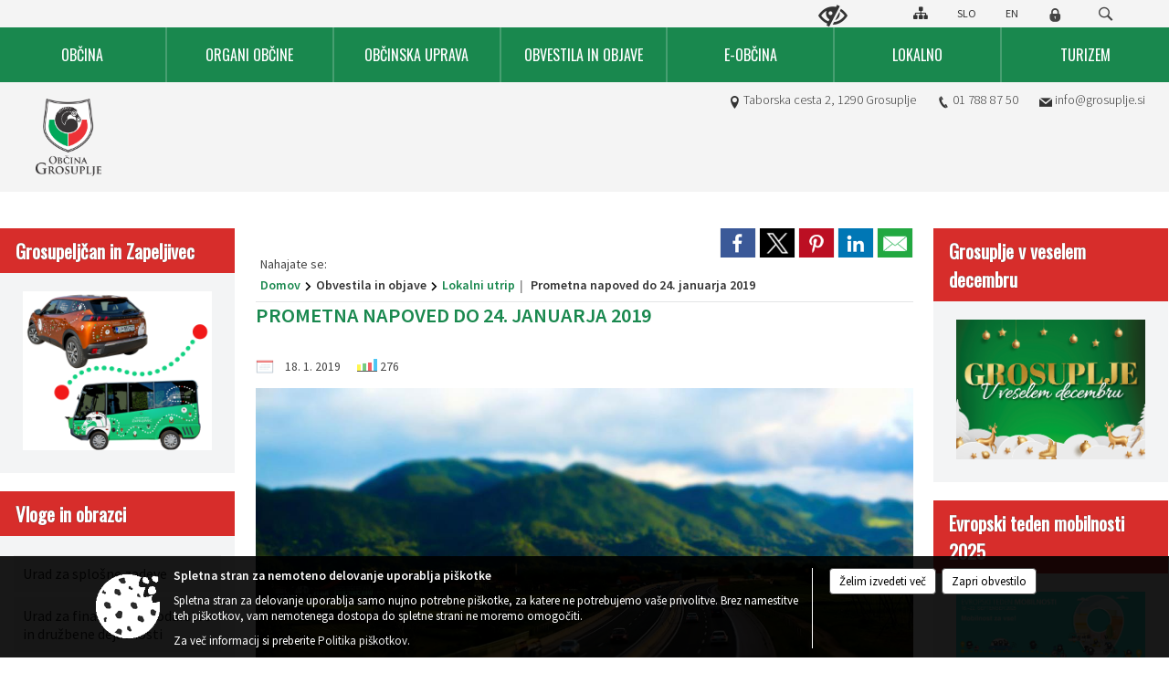

--- FILE ---
content_type: text/html; charset=utf-8
request_url: https://www.grosuplje.si/objava/171120
body_size: 85758
content:



<!DOCTYPE html>
<html lang="sl">
<head prefix="og: https://ogp.me/ns#">
    <meta charset="utf-8" />
    <meta property="og:type" content="website" />
    <title>Prometna napoved do 24. januarja 2019 - grosuplje.si</title>
    <meta property="og:title" content="Prometna napoved do 24. januarja 2019 - grosuplje.si" />
    <meta property="fb:app_id" content="1414532895426376" />
    <meta name="copyright" content="Copyright Sigmateh, 2025. Vse pravice pridržane.">
    <meta name="author" content="E-občina">
    <meta name="description" content="V prihajajočem tednu ni predvidenih večjih dogodkov, ki bi vplivali na potek prometa.  Občasno bodo potekala le kratkotrajna vzdrževalna dela.  V petek, 18. januarja 2019, bo po napovedih dež po nižinah pre&amp;scaron;el v sneg.   K varnej&amp;scaron;i vožnji v zimskih razmerah pripomore dobra priprava motornega vozila na zimo. Z vozila odstranite sneg.   Več o tem na naslednji povezavi... https://www.promet.si/portal/sl/prometna-napoved-do-24-1-2019.aspx " />
    <meta property="og:description" content="V prihajajočem tednu ni predvidenih večjih dogodkov, ki bi vplivali na potek prometa.  Občasno bodo potekala le kratkotrajna vzdrževalna dela.  V petek, 18. januarja 2019, bo po napovedih dež po nižinah pre&amp;scaron;el v sneg.   K varnej&amp;scaron;i vožnji v zimskih razmerah pripomore dobra priprava motornega vozila na zimo. Z vozila odstranite sneg.   Več o tem na naslednji povezavi... https://www.promet.si/portal/sl/prometna-napoved-do-24-1-2019.aspx " />
    <meta name="keywords" content="novice, aktualno dogajanje, novice v regiji, obcinske novice, občinske novice, oglasna deska, dogajanje v obcini, dogajanje v občini, obcinska stran, občinska stran, novosti v obcini, novosti v občini, Grosuplje, Občina Grosuplje" />
    <meta name="viewport" content="width=device-width, initial-scale=1.0" />
    
    
                    <meta property="og:url" content="https://www.grosuplje.si/objava/171120" />
                    <meta property="og:image" content="http://www.grosuplje.si/Datoteke/Slike/Novice/171120/l_171120_1.jpg" />
                

            <link rel="shortcut icon" href="/favicons/grosuplje/favicon.ico?v=7kxM7lPYPq">
        <link rel="canonical" href="https://www.grosuplje.si/objava/171120" />
        <link rel="sitemap" type="application/xml" title="Sitemap" href="/sitemapxml">

    <script src="/bundles/jquerybasic?v=391"></script>

    <script src="/bundles/bootstrap?v=391"></script>


    <!--[if lte IE 9]>
        <link href="/Scripts/animateit/iefix?v=WVNPMo8DK8TNI_w7e8_RCm17J9vKRIQ26uWUHEE5Dy01" rel="stylesheet"/>

    <![endif]-->
    <link href="/Content/osnovno?v=391" rel="stylesheet"/>

    <link href="/Content/bootstrap/bootstrap.min.css?v=391" rel="stylesheet"/>


    <script type="text/javascript">
        window.addEventListener("DOMContentLoaded", function () {
            if (window.navigator.userAgent.indexOf("Trident/") > 0) {
                alert("Ker za brskanje uporabljate starejšo različico spletnega brskalnika, vse funkcionalnosti spletnega mesta morda ne bodo na voljo. Predlagamo, da namestite Microsoft EDGE, Mozilla Firefox, Google Chrome ali katerega od drugih sodobnih spletnih brskalnikov.");
            }
        });
    </script>

    <script class="structured-data-org" type="application/ld+json">
        {
        "@context":"https://schema.org",
        "@type":"Organization",
        "name":"Občina Grosuplje",
        "legalName":"Občina Grosuplje",
        "url":"https://www.grosuplje.si",
        "logo":"https://e-obcina.si/Images/Grbi/grosuplje.png",
        "contactPoint":
        {"@type":"ContactPoint","contactType":"Spletna stran Občine Grosuplje","telephone":"[01 788 87 50]","email":"info@grosuplje.si"}
        }
    </script>



        <link href="/Content/TinyMce/tinymce.min.css" rel="stylesheet" type="text/css" />

            <link href="/Content/Glave/modern4.min.css" rel="stylesheet" type="text/css" />
        <link href="/Content/Personalized/50.min.css" rel="stylesheet" type="text/css" />


    <link rel="stylesheet" href="/Fonts/eoicons/eoicons.css" />

    
    <link href="/Content/Responsive/novica?v=StFp0hTnC6woZi59JX9mogjjEoQcv0xHXfZK_LtP9O01" rel="stylesheet"/>


</head>
<body class="subpage    sl-SI">


    <div id="menu_mobile">
        <div id="header">
            <a href="#menu-left" class="eoicons eoicon-list" style="left: 0;" title="Meni - levo" aria-label="Meni - levo"></a>

            
            <a href="#menu-right" class="eoicons eoicon-user2" style="right: 0;" title="Meni - desno" aria-label="Meni - desno"></a>

        </div>

        <nav id="menu-left" role="navigation" aria-label="Glavna navigacija">
            <ul>
                        <li>
                                    <span>OBČINA</span>
                                                            <ul>
                                        <li>
                                                <a href="/objave/347" target="_self">Vizitka občine</a>

                                        </li>
                                        <li>
                                                <a href="/objave/175" target="_self">Predstavitev občine</a>

                                        </li>
                                        <li>
                                                <a href="/objave/187" target="_self">Grb in zastava</a>

                                        </li>
                                        <li>
                                                <a href="https://www.grosuplje.si/objave/191" target="_blank">Občinski praznik</a>

                                        </li>
                                        <li>
                                                <a href="/objave/48" target="_self">Krajevne skupnosti</a>

                                        </li>
                                        <li>
                                                <a href="/objave/172" target="_self">Kraji v občini</a>

                                        </li>
                                        <li>
                                                <a href="/objava/1096069" target="_self">ZAŠČITA IN REŠEVANJE</a>

                                                <ul>
                                                            <li><a href="/objava/1096113 " target="_self">Pomoč občanom</a></li>
                                                            <li><a href="/objava/1096163 " target="_self">Napotki občanom ob naravnih nesrečah</a></li>
                                                            <li><a href="/objava/1096269" target="_self">Sile zaščite in reševanja v občini Grosuplje </a></li>
                                                            <li><a href="/objava/1096616" target="_self">Opazovanje, obveščanje in alarmiranje</a></li>
                                                            <li><a href="/objava/1096664" target="_self">Zaklanjanje in javna zaklonišča</a></li>
                                                </ul>
                                        </li>
                                        <li>
                                                <a href="/objava/941722" target="_self">Varuhov kotiček</a>

                                        </li>
                                        <li>
                                                <a href="/gdpr" target="_self">Varstvo osebnih podatkov</a>

                                        </li>
                                        <li>
                                                <a href="/katalogjavnegaznacaja" target="_self">Katalog informacij javnega značaja OG</a>

                                        </li>
                                        <li>
                                                <a href="https://www.grosuplje.si/objava/1057206" target="_blank">Katalog informacij javnega značaja SOU 5G</a>

                                        </li>
                                        <li>
                                                <a href="/objava/771699" target="_self">Zaščita prijaviteljev</a>

                                        </li>
                                </ul>
                        </li>
                        <li>
                                    <span>ORGANI OBČINE</span>
                                                            <ul>
                                        <li>
                                                <a href="/objave/176" target="_self">Župan občine Grosuplje</a>

                                        </li>
                                        <li>
                                                <a href="/objave/294" target="_self">Podžupana</a>

                                        </li>
                                        <li>
                                                <span>OBČINSKI SVET</span>

                                                <ul>
                                                            <li><a href="/objave/229" target="_self">Člani občinskega sveta</a></li>
                                                            <li><a href="/objave/76" target="_self">Seje občinskega sveta</a></li>
                                                            <li><a href="/objave/115?subcategory=143" target="_self">Komisije in odbori</a></li>
                                                </ul>
                                        </li>
                                        <li>
                                                <a href="/objava/92477" target="_self">Nadzorni odbor</a>

                                        </li>
                                        <li>
                                                <a href="/objava/92476" target="_self">Občinska volilna komisija</a>

                                        </li>
                                </ul>
                        </li>
                        <li>
                                    <span>OBČINSKA UPRAVA</span>
                                                            <ul>
                                        <li>
                                                <a href="/objava/108965" target="_self">Direktorica občinske uprave</a>

                                        </li>
                                        <li>
                                                <a href="/objave/230" target="_self">Zaposleni v občinski upravi</a>

                                        </li>
                                        <li>
                                                <a href="/objave/255" target="_self">Uradne ure - delovni čas</a>

                                        </li>
                                        <li>
                                                <a href="/objava/92488" target="_self">Skupna občinska uprava 5G</a>

                                        </li>
                                        <li>
                                                <a href="/objave/183" target="_self">Organigram</a>

                                        </li>
                                        <li>
                                                <a href="https://www.grosuplje.si/objave/180" target="_blank">Seznam uradnih oseb</a>

                                        </li>
                                </ul>
                        </li>
                        <li>
                                    <span>OBVESTILA IN OBJAVE</span>
                                                            <ul>
                                        <li>
                                                <a href="/objave/8" target="_self">Iz občinske hiše</a>

                                        </li>
                                        <li>
                                                <a href="/gallery" target="_self">Fotogalerija</a>

                                        </li>
                                        <li>
                                                <a href="/objave/38" target="_self">Lokalni utrip</a>

                                        </li>
                                        <li>
                                                <a href="/objave/43" target="_self">Dogodki in prireditve</a>

                                        </li>
                                        <li>
                                                <a href="/objave/274" target="_self">Zapore cest</a>

                                        </li>
                                        <li>
                                                <a href="/objave/58" target="_self">Razpisi, natečaji, namere...</a>

                                        </li>
                                        <li>
                                                <a href="/objave/46" target="_self">Projekti in investicije</a>

                                        </li>
                                        <li>
                                                <a href="/objave/185" target="_self">Predpisi in odloki</a>

                                        </li>
                                        <li>
                                                <a href="/objave/107" target="_self">Prostorski akti</a>

                                        </li>
                                        <li>
                                                <a href="/objava/217133" target="_self">Vrednotenje nepremičnin</a>

                                        </li>
                                        <li>
                                                <a href="/objave/63" target="_self">Grosupeljski odmevi</a>

                                        </li>
                                        <li>
                                                <a href="/objave/161" target="_self">Proračun občine</a>

                                        </li>
                                        <li>
                                                <a href="/objave/177" target="_self">Razvojni dokumenti</a>

                                        </li>
                                        <li>
                                                <a href="/objava/820224" target="_self">Druga obvestila in objave</a>

                                        </li>
                                </ul>
                        </li>
                        <li>
                                    <span>E-OBČINA</span>
                                                            <ul>
                                        <li>
                                                <a href="/objave/364" target="_self">Vloge in obrazci</a>

                                        </li>
                                        <li>
                                                <a href="/objave/391" target="_self">Predlagajte občini</a>

                                        </li>
                                        <li>
                                                <a href="/objave/404" target="_self">Vprašajte občino</a>

                                        </li>
                                        <li>
                                                <a href="/einforming" target="_self">Bodite obveščeni</a>

                                        </li>
                                </ul>
                        </li>
                        <li>
                                    <span>LOKALNO</span>
                                                            <ul>
                                        <li>
                                                <a href="/objave/53" target="_self">Pomembni kontakti</a>

                                        </li>
                                        <li>
                                                <a href="/objave/171" target="_self">Lokacije defibrilatorjev</a>

                                        </li>
                                        <li>
                                                <a href="/objave/51" target="_self">Javni zavodi in podjetja</a>

                                        </li>
                                        <li>
                                                <a href="/objave/49" target="_self">Društva in združenja</a>

                                        </li>
                                        <li>
                                                <a href="/objava/105274" target="_self">Gospodarstvo</a>

                                                <ul>
                                                            <li><a href="/objava/105274" target="_self">Gospodarstvo v občini</a></li>
                                                            <li><a href="/objava/105275" target="_self">Območna obrtna zbornica</a></li>
                                                            <li><a href="/objava/105278" target="_self">Gospodarjenje</a></li>
                                                            <li><a href="/objava/105280" target="_self">Odpadki</a></li>
                                                </ul>
                                        </li>
                                        <li>
                                                <a href="/objava/105319" target="_self">Kultura</a>

                                                <ul>
                                                            <li><a href="/objava/105319" target="_self">Kulturni združenji</a></li>
                                                            <li><a href="/objava/105323" target="_self">Kulturna infrastruktura</a></li>
                                                            <li><a href="/objave/49?subcategory=21" target="_self">Kulturna društva</a></li>
                                                </ul>
                                        </li>
                                        <li>
                                                <span>Šport</span>

                                                <ul>
                                                            <li><a href="/objave/49?subcategory=22" target="_self">Športna društva</a></li>
                                                            <li><a href="/objava/96458" target="_self">Kolesarstvo</a></li>
                                                            <li><a href="/objava/96463" target="_self">Lov in ribolov</a></li>
                                                </ul>
                                        </li>
                                        <li>
                                                <a href="/objava/91920" target="_self">Javni prevoz</a>

                                        </li>
                                        <li>
                                                <a href="/objava/96475" target="_self">Počitniški objekti</a>

                                        </li>
                                </ul>
                        </li>
                        <li>
                                <a href="http://visitgrosuplje.si" target="_blank">
                                    <span>TURIZEM</span>
                                </a>
                                                    </li>

            </ul>
        </nav>

        <nav id="menu-right" role="navigation" aria-label="Nastavitve">
            <ul>
                    <li>
                        <a id="login-link-mobile" href="/Prijava">Prijava</a>
                        <script type="text/javascript">
                            $(function () {
                                $("#login-link-mobile").prop("href", "/prijava?ReturnUrl=" + window.location.pathname);
                            });
                        </script>
                    </li>
                    <li>
                        <a href="/Registracija">Registracija</a>
                    </li>
            </ul>
        </nav>
    </div>
    <script type="text/javascript">
        $(function () {
            $("#menu-left .mm-btn_close").removeClass("mm-btn_close").addClass("mm-btn_search");
            $("#menu-left .mm-btn_search").attr("href", "javascript:void(0);");

            $(document).on("click", "#menu-left .mm-btn_search", function () {
                $("#menu-left .mm-searchfield").submit();
            });

            $("nav#menu-left .mm-navbars_top .mm-navbar .mm-btn_search").removeAttr("aria-owns"); // brez tega je celotna stran aria-hidden=true
        })



        document.addEventListener(
            "DOMContentLoaded", () => {
            new Mmenu("nav#menu-left", {
                "offCanvas": {
                    "position": "left-front"
                },
                "theme": "dark",
                "navbar": {
                    "title": "Glavni meni"
                },
                "navbars": [
                    {
                        "position": "top",
                        "content": [
                            "searchfield"
                        ]
                    }

,{"position": "bottom","content": ["<a class='eoicons eoicon-facebook' href='https://www.facebook.com/Ob%C4%8Dina-Grosuplje-313062848726564/'></a>","<a class='eoicons eoicon-phone2' href='tel:01 788 87 50'></a>","<a class='eoicons eoicon-mail' href='mailto:info@grosuplje.si'></a>"]}                ],
                "searchfield": {
                    placeholder: "Začni iskanje...",
                    title: "Za pričetek iskanja kliknite na puščico >",
                    noResults: "",
                    add: true,
                    search: false,
                    searchIn: "#abc123"
                }
            }, {
                "searchfield": {
                    "form": {
                        action: "/search",
                        method: "get"
                    },
                    "input": {
                        type: "text",
                        name: "search_term",
                        id: "searchform"
                    },
                    "submit": true
                }
            });

            new Mmenu("nav#menu-right", {
                "offCanvas": {
                    "position": "right-front"
                },
                "theme": "dark",
                "navbar": {
                    "title": "Uporabnik"
                }
            });

            if ($("#vsebina .modal").length > 0) {
                $.each($("#vsebina .modal"), function () {
                    $(this).appendTo("body");
                });
            }
        });
    </script>
    <style type="text/css">
        .mm-navbars.mm-navbars--bottom {
            font-size: 1.5rem;
        }
    </style>


<div id="head-container" class="headstyle-modern4 d-print-none">
    <a id="jump-to-main-content" href="#maincontent" aria-label="Skok na vsebino">Skok na vsebino</a>

        <div style="display: none;" id="mobileLanguageSelector">
            <ul>
                    <li>
                        <a  href="/Home?lang=si">
                            <img src="/Images/Design/Languages/si.png" alt="Slovenski" style="margin-top: 2px; height: 15px;" />
                        </a>
                    </li>
                                    <li>
                        <a  href="/objava/204057?lang=en">
                            <img src="/Images/Design/Languages/en.png" alt="English" style="margin-top: 2px; height: 15px;" />
                        </a>
                    </li>
                                                                                                            </ul>
        </div>
    <div id="glava">
        <div id="top_row" class="skrij_pod_815">
            <div id="top_menu_container">
                <ul id="top_menu" class="skrij_pod_815">
                    
                    

                        <li>
                            <div class="menuItems">
                                <a class="eoicons eoicon-blind" href="#" onclick="$('#bps_control').modal('show');" title="Uporabniki z različnimi oblikami oviranosti"></a>
                            </div>
                        </li>
                        <li>
                            <div class="menuItems">
                                <a class="eoicons eoicon-sitemap" href="/sitemap" title="Kazalo strani"></a>
                            </div>
                        </li>
                                            <li>
                            <div class="menuItems">
                                <a  href="/Home?lang=si">
                                    SLO
                                </a>
                            </div>
                        </li>
                                            <li>
                            <div class="menuItems">
                                <a  href="/objava/204057?lang=en">
                                    EN
                                </a>
                            </div>
                        </li>
                                                                                                                                                                    <li>
                            <a class="eoicons eoicon-locked1" id="login-link" href="/prijava" title="Prijava"></a>
                            <script type="text/javascript">
                                $(function () {
                                    $("#login-link").prop("href", "/prijava?ReturnUrl=" + window.location.pathname);
                                });
                            </script>
                        </li>
                    <li class="search">
                        <div class="menuItems">
                            <form id="search_form" method="GET" action="/search">
                                <input aria-label="Iskane ključne besede" id="search_term" name="search_term" placeholder="ISKANJE" />
                                <span aria-label="Išči" class="eoicons eoicon-search" id="search_btn" name="search_btn"></span>
                                <span id="search_close_button">✕</span>
                            </form>
                        </div>
                    </li>
                </ul>
            </div>
        </div>

        <div id="top_container">
            <div id="logo_container">
                <a href="/">
                        <img alt="Grb Občine Grosuplje" id="logo" src="/Images/Grbi/grosuplje.png" />
                                            <div id="municipality_name">
                            <span class="municipality_word">
Občina                            </span>
                            Grosuplje
                        </div>
                </a>
            </div>
        </div>
<div id="short_contact_info">
        <div id="address">
            <label class="eoicons eoicon-location"></label>
            <span>Taborska cesta 2, 1290 Grosuplje</span>
        </div>
            <div id="phone">
            <label class="eoicons eoicon-phone2"></label>
            <a href="tel:01 788 87 50">01 788 87 50</a>
        </div>
                <div id="email">
            <label class="eoicons eoicon-mail"></label>
                <a href="mailto:info@grosuplje.si">info@grosuplje.si</a>
        </div>
</div>    </div>

        <div id="alt_menu_container">
            
<div id="menu_desktop">
    <div>
        <div class="MeniClass" role="navigation" aria-label="Glavna navigacija">
            <ul id="main_menu" role="menubar">
                        <li role="none">
                                <a role="menuitem" href="#" target="_self" class="menu_title" aria-haspopup="true">
                                    <span style="border-color:">OBČINA</span>
                                </a>
                                                            <ul role="menu" class="menu_column" style="border-left-color:;">
                                        <li role="none" class="col-md-auto px-0">
                                                <a role="menuitem" aria-haspopup="false" href="/objave/347" target="_self">Vizitka občine</a>

                                        </li>
                                        <li role="none" class="col-md-auto px-0">
                                                <a role="menuitem" aria-haspopup="false" href="/objave/175" target="_self">Predstavitev občine</a>

                                        </li>
                                        <li role="none" class="col-md-auto px-0">
                                                <a role="menuitem" aria-haspopup="false" href="/objave/187" target="_self">Grb in zastava</a>

                                        </li>
                                        <li role="none" class="col-md-auto px-0">
                                                <a role="menuitem" aria-haspopup="false" href="https://www.grosuplje.si/objave/191" target="_blank">Občinski praznik</a>

                                        </li>
                                        <li role="none" class="col-md-auto px-0">
                                                <a role="menuitem" aria-haspopup="false" href="/objave/48" target="_self">Krajevne skupnosti</a>

                                        </li>
                                        <li role="none" class="col-md-auto px-0">
                                                <a role="menuitem" aria-haspopup="false" href="/objave/172" target="_self">Kraji v občini</a>

                                        </li>
                                        <li role="none" class="col-md-auto px-0">
                                                <a role="menuitem" aria-haspopup="true" href="/objava/1096069" target="_self">ZAŠČITA IN REŠEVANJE</a>

                                                <ul role="menu" class="submenu">
                                                            <li role="none" class="col-md-auto px-0"><a role="menuitem" href="/objava/1096113 " target="_self">Pomoč občanom</a></li>
                                                            <li role="none" class="col-md-auto px-0"><a role="menuitem" href="/objava/1096163 " target="_self">Napotki občanom ob naravnih nesrečah</a></li>
                                                            <li role="none" class="col-md-auto px-0"><a role="menuitem" href="/objava/1096269" target="_self">Sile zaščite in reševanja v občini Grosuplje </a></li>
                                                            <li role="none" class="col-md-auto px-0"><a role="menuitem" href="/objava/1096616" target="_self">Opazovanje, obveščanje in alarmiranje</a></li>
                                                            <li role="none" class="col-md-auto px-0"><a role="menuitem" href="/objava/1096664" target="_self">Zaklanjanje in javna zaklonišča</a></li>
                                                </ul>
                                        </li>
                                        <li role="none" class="col-md-auto px-0">
                                                <a role="menuitem" aria-haspopup="false" href="/objava/941722" target="_self">Varuhov kotiček</a>

                                        </li>
                                        <li role="none" class="col-md-auto px-0">
                                                <a role="menuitem" aria-haspopup="false" href="/gdpr" target="_self">Varstvo osebnih podatkov</a>

                                        </li>
                                        <li role="none" class="col-md-auto px-0">
                                                <a role="menuitem" aria-haspopup="false" href="/katalogjavnegaznacaja" target="_self">Katalog informacij javnega značaja OG</a>

                                        </li>
                                        <li role="none" class="col-md-auto px-0">
                                                <a role="menuitem" aria-haspopup="false" href="https://www.grosuplje.si/objava/1057206" target="_blank">Katalog informacij javnega značaja SOU 5G</a>

                                        </li>
                                        <li role="none" class="col-md-auto px-0">
                                                <a role="menuitem" aria-haspopup="false" href="/objava/771699" target="_self">Zaščita prijaviteljev</a>

                                        </li>
                                </ul>
                        </li>
                        <li role="none">
                                <a role="menuitem" href="#" target="_self" class="menu_title" aria-haspopup="true">
                                    <span style="border-color:">ORGANI OBČINE</span>
                                </a>
                                                            <ul role="menu" class="menu_column" style="border-left-color:;">
                                        <li role="none" class="col-md-auto px-0">
                                                <a role="menuitem" aria-haspopup="false" href="/objave/176" target="_self">Župan občine Grosuplje</a>

                                        </li>
                                        <li role="none" class="col-md-auto px-0">
                                                <a role="menuitem" aria-haspopup="false" href="/objave/294" target="_self">Podžupana</a>

                                        </li>
                                        <li role="none" class="col-md-auto px-0">
                                                <a role="menuitem" aria-haspopup="true" href="#">OBČINSKI SVET</a>

                                                <ul role="menu" class="submenu">
                                                            <li role="none" class="col-md-auto px-0"><a role="menuitem" href="/objave/229" target="_self">Člani občinskega sveta</a></li>
                                                            <li role="none" class="col-md-auto px-0"><a role="menuitem" href="/objave/76" target="_self">Seje občinskega sveta</a></li>
                                                            <li role="none" class="col-md-auto px-0"><a role="menuitem" href="/objave/115?subcategory=143" target="_self">Komisije in odbori</a></li>
                                                </ul>
                                        </li>
                                        <li role="none" class="col-md-auto px-0">
                                                <a role="menuitem" aria-haspopup="false" href="/objava/92477" target="_self">Nadzorni odbor</a>

                                        </li>
                                        <li role="none" class="col-md-auto px-0">
                                                <a role="menuitem" aria-haspopup="false" href="/objava/92476" target="_self">Občinska volilna komisija</a>

                                        </li>
                                </ul>
                        </li>
                        <li role="none">
                                <a role="menuitem" href="#" target="_self" class="menu_title" aria-haspopup="true">
                                    <span style="border-color:">OBČINSKA UPRAVA</span>
                                </a>
                                                            <ul role="menu" class="menu_column" style="border-left-color:;">
                                        <li role="none" class="col-md-auto px-0">
                                                <a role="menuitem" aria-haspopup="false" href="/objava/108965" target="_self">Direktorica občinske uprave</a>

                                        </li>
                                        <li role="none" class="col-md-auto px-0">
                                                <a role="menuitem" aria-haspopup="false" href="/objave/230" target="_self">Zaposleni v občinski upravi</a>

                                        </li>
                                        <li role="none" class="col-md-auto px-0">
                                                <a role="menuitem" aria-haspopup="false" href="/objave/255" target="_self">Uradne ure - delovni čas</a>

                                        </li>
                                        <li role="none" class="col-md-auto px-0">
                                                <a role="menuitem" aria-haspopup="false" href="/objava/92488" target="_self">Skupna občinska uprava 5G</a>

                                        </li>
                                        <li role="none" class="col-md-auto px-0">
                                                <a role="menuitem" aria-haspopup="false" href="/objave/183" target="_self">Organigram</a>

                                        </li>
                                        <li role="none" class="col-md-auto px-0">
                                                <a role="menuitem" aria-haspopup="false" href="https://www.grosuplje.si/objave/180" target="_blank">Seznam uradnih oseb</a>

                                        </li>
                                </ul>
                        </li>
                        <li role="none">
                                <a role="menuitem" href="#" target="_self" class="menu_title" aria-haspopup="true">
                                    <span style="border-color:">OBVESTILA IN OBJAVE</span>
                                </a>
                                                            <ul role="menu" class="menu_column" style="border-left-color:;">
                                        <li role="none" class="col-md-auto px-0">
                                                <a role="menuitem" aria-haspopup="false" href="/objave/8" target="_self">Iz občinske hiše</a>

                                        </li>
                                        <li role="none" class="col-md-auto px-0">
                                                <a role="menuitem" aria-haspopup="false" href="/gallery" target="_self">Fotogalerija</a>

                                        </li>
                                        <li role="none" class="col-md-auto px-0">
                                                <a role="menuitem" aria-haspopup="false" href="/objave/38" target="_self">Lokalni utrip</a>

                                        </li>
                                        <li role="none" class="col-md-auto px-0">
                                                <a role="menuitem" aria-haspopup="false" href="/objave/43" target="_self">Dogodki in prireditve</a>

                                        </li>
                                        <li role="none" class="col-md-auto px-0">
                                                <a role="menuitem" aria-haspopup="false" href="/objave/274" target="_self">Zapore cest</a>

                                        </li>
                                        <li role="none" class="col-md-auto px-0">
                                                <a role="menuitem" aria-haspopup="false" href="/objave/58" target="_self">Razpisi, natečaji, namere...</a>

                                        </li>
                                        <li role="none" class="col-md-auto px-0">
                                                <a role="menuitem" aria-haspopup="false" href="/objave/46" target="_self">Projekti in investicije</a>

                                        </li>
                                        <li role="none" class="col-md-auto px-0">
                                                <a role="menuitem" aria-haspopup="false" href="/objave/185" target="_self">Predpisi in odloki</a>

                                        </li>
                                        <li role="none" class="col-md-auto px-0">
                                                <a role="menuitem" aria-haspopup="false" href="/objave/107" target="_self">Prostorski akti</a>

                                        </li>
                                        <li role="none" class="col-md-auto px-0">
                                                <a role="menuitem" aria-haspopup="false" href="/objava/217133" target="_self">Vrednotenje nepremičnin</a>

                                        </li>
                                        <li role="none" class="col-md-auto px-0">
                                                <a role="menuitem" aria-haspopup="false" href="/objave/63" target="_self">Grosupeljski odmevi</a>

                                        </li>
                                        <li role="none" class="col-md-auto px-0">
                                                <a role="menuitem" aria-haspopup="false" href="/objave/161" target="_self">Proračun občine</a>

                                        </li>
                                        <li role="none" class="col-md-auto px-0">
                                                <a role="menuitem" aria-haspopup="false" href="/objave/177" target="_self">Razvojni dokumenti</a>

                                        </li>
                                        <li role="none" class="col-md-auto px-0">
                                                <a role="menuitem" aria-haspopup="false" href="/objava/820224" target="_self">Druga obvestila in objave</a>

                                        </li>
                                </ul>
                        </li>
                        <li role="none">
                                <a role="menuitem" href="#" target="_self" class="menu_title" aria-haspopup="true">
                                    <span style="border-color:">E-OBČINA</span>
                                </a>
                                                            <ul role="menu" class="menu_column" style="border-left-color:;">
                                        <li role="none" class="col-md-auto px-0">
                                                <a role="menuitem" aria-haspopup="false" href="/objave/364" target="_self">Vloge in obrazci</a>

                                        </li>
                                        <li role="none" class="col-md-auto px-0">
                                                <a role="menuitem" aria-haspopup="false" href="/objave/391" target="_self">Predlagajte občini</a>

                                        </li>
                                        <li role="none" class="col-md-auto px-0">
                                                <a role="menuitem" aria-haspopup="false" href="/objave/404" target="_self">Vprašajte občino</a>

                                        </li>
                                        <li role="none" class="col-md-auto px-0">
                                                <a role="menuitem" aria-haspopup="false" href="/einforming" target="_self">Bodite obveščeni</a>

                                        </li>
                                </ul>
                        </li>
                        <li role="none">
                                <a role="menuitem" href="#" target="_self" class="menu_title" aria-haspopup="true">
                                    <span style="border-color:">LOKALNO</span>
                                </a>
                                                            <ul role="menu" class="menu_column" style="border-left-color:;">
                                        <li role="none" class="col-md-auto px-0">
                                                <a role="menuitem" aria-haspopup="false" href="/objave/53" target="_self">Pomembni kontakti</a>

                                        </li>
                                        <li role="none" class="col-md-auto px-0">
                                                <a role="menuitem" aria-haspopup="false" href="/objave/171" target="_self">Lokacije defibrilatorjev</a>

                                        </li>
                                        <li role="none" class="col-md-auto px-0">
                                                <a role="menuitem" aria-haspopup="false" href="/objave/51" target="_self">Javni zavodi in podjetja</a>

                                        </li>
                                        <li role="none" class="col-md-auto px-0">
                                                <a role="menuitem" aria-haspopup="false" href="/objave/49" target="_self">Društva in združenja</a>

                                        </li>
                                        <li role="none" class="col-md-auto px-0">
                                                <a role="menuitem" aria-haspopup="true" href="/objava/105274" target="_self">Gospodarstvo</a>

                                                <ul role="menu" class="submenu">
                                                            <li role="none" class="col-md-auto px-0"><a role="menuitem" href="/objava/105274" target="_self">Gospodarstvo v občini</a></li>
                                                            <li role="none" class="col-md-auto px-0"><a role="menuitem" href="/objava/105275" target="_self">Območna obrtna zbornica</a></li>
                                                            <li role="none" class="col-md-auto px-0"><a role="menuitem" href="/objava/105278" target="_self">Gospodarjenje</a></li>
                                                            <li role="none" class="col-md-auto px-0"><a role="menuitem" href="/objava/105280" target="_self">Odpadki</a></li>
                                                </ul>
                                        </li>
                                        <li role="none" class="col-md-auto px-0">
                                                <a role="menuitem" aria-haspopup="true" href="/objava/105319" target="_self">Kultura</a>

                                                <ul role="menu" class="submenu">
                                                            <li role="none" class="col-md-auto px-0"><a role="menuitem" href="/objava/105319" target="_self">Kulturni združenji</a></li>
                                                            <li role="none" class="col-md-auto px-0"><a role="menuitem" href="/objava/105323" target="_self">Kulturna infrastruktura</a></li>
                                                            <li role="none" class="col-md-auto px-0"><a role="menuitem" href="/objave/49?subcategory=21" target="_self">Kulturna društva</a></li>
                                                </ul>
                                        </li>
                                        <li role="none" class="col-md-auto px-0">
                                                <a role="menuitem" aria-haspopup="true" href="#">Šport</a>

                                                <ul role="menu" class="submenu">
                                                            <li role="none" class="col-md-auto px-0"><a role="menuitem" href="/objave/49?subcategory=22" target="_self">Športna društva</a></li>
                                                            <li role="none" class="col-md-auto px-0"><a role="menuitem" href="/objava/96458" target="_self">Kolesarstvo</a></li>
                                                            <li role="none" class="col-md-auto px-0"><a role="menuitem" href="/objava/96463" target="_self">Lov in ribolov</a></li>
                                                </ul>
                                        </li>
                                        <li role="none" class="col-md-auto px-0">
                                                <a role="menuitem" aria-haspopup="false" href="/objava/91920" target="_self">Javni prevoz</a>

                                        </li>
                                        <li role="none" class="col-md-auto px-0">
                                                <a role="menuitem" aria-haspopup="false" href="/objava/96475" target="_self">Počitniški objekti</a>

                                        </li>
                                </ul>
                        </li>
                        <li role="none">
                                <a role="menuitem" class="menu_title" href="http://visitgrosuplje.si" style="border-color:" target="_blank" aria-haspopup="false">
                                    <span style="border-color:">
                                            <span>TURIZEM</span>
                                    </span>
                                </a>
                                                    </li>
            </ul>
        </div>
    </div>
</div>


        </div>
        </div>

<style type="text/css">
    #alt_menu_container > div .MeniClass #main_menu > li {
        width: 14.2857142857143%;
    }
</style>

<script type="text/javascript">
    function toggleSearchInput() {
        if ($('.search .menuItems #search_term').width() > 0) {
            $('.search .menuItems #search_term').removeClass("active");
            $('.search .menuItems #search_close_button').removeClass("active");
        } else {
            $('.search .menuItems #search_term').focus();
            $('.search .menuItems #search_term').addClass("active");
            $('.search .menuItems #search_close_button').addClass("active");
        }
        $('#top_menu_container #top_menu li:not(.search)').fadeToggle(800);
    }

    $(document).on("click", ".search .menuItems #search_btn", function () {
        if ($('.search .menuItems #search_term').width() > 0) {
            $(".search .menuItems #search_form").submit();
        } else {
            toggleSearchInput();
        }
    });

    $(document).on("click", ".search .menuItems #search_close_button", function () {
        toggleSearchInput();
    });

    $(function () {
        if ($('#alt_menu_container #main_menu ul').length > 0) {
            new Menubar($('#alt_menu_container #main_menu').get(0)).init();
        }

        var alt_menu_container = $('#alt_menu_container');

        if ($('body.subpage').length > 0) {
            $(window).scroll(function () {
                if ($(this).scrollTop() > 35) {
                    alt_menu_container.addClass("f-nav");
                } else {
                    alt_menu_container.removeClass("f-nav");
                }
            });
        } else {
            $(window).scroll(function () {
                if ($(this).scrollTop() > 40) {
                    alt_menu_container.addClass("f-nav");
                } else {
                    alt_menu_container.removeClass("f-nav");
                }
            });
        }

        if ($(window).width() < 815) {
            $("#menu_mobile").show();
        }
    });

    $(window).resize(function () {
        if ($(window).width() < 815) {
            $("#menu_mobile").show();
        } else {
            $("#menu_mobile").hide();
        }
    });
</script>

        <link href="/Content/Stili/osnovni4.min.css" rel="stylesheet" type="text/css" />

    


    <div id="sidebar">



            <div id="bps-popup" class="skrij_nad_815 d-print-none">
                <div>
                    <a href="#" onclick="$('#bps_control').modal('show');" class="eoicons eoicon-eye" title="Uporabniki z različnimi oblikami oviranosti"></a>
                </div>
            </div>
    </div>
    <div id="vsebina" data-id="171120">
            <div id="middle-column" class="margin-left-menu margin-right-menu" role="main">
                <a name="maincontent"></a>
                  




    <div class="spodnja_crta osrednji_vsebina" style="overflow: visible;">
        

<div class="social_row d-print-none">
    <div class="social-group">
        <div class="title">Deli s prijatelji</div>
        <div class="plugins">
            <button type="button" class="social-facebook image-effect-1" role="link" title="Deli na omrežju Facebook" onclick="window.open('http://www.facebook.com/sharer.php?u=https://www.grosuplje.si/objava/171120', 'mywin' ,'left=50,top=50,width=600,height=350,toolbar=0'); return false;"></button>
            <button type="button" class="social-x image-effect-1" role="link" title="Deli na omrežju Twitter" onclick="window.open('https://twitter.com/intent/tweet?text=Prometna napoved do 24. januarja 2019 - grosuplje.si&amp;url=https://www.grosuplje.si/objava/171120;via=E-obcina.si', 'mywin' ,'left=50,top=50,width=600,height=350,toolbar=0'); return false;"></button>
            <button type="button" class="social-pinterest image-effect-1" role="link" title="Deli na omrežju Pinterest" onclick="window.open('http://pinterest.com/pin/create/button/?url=https://www.grosuplje.si/objava/171120&amp;media=https://www.e-obcina.si/Datoteke/Slike/Novice/171120/l_171120_1.jpg', 'mywin' ,'left=50,top=50,width=600,height=350,toolbar=0'); return false;"></button>
            <button type="button" class="social-linkedin image-effect-1" role="link" title="Deli na omrežju LinkedIn" onclick="window.open('http://www.linkedin.com/shareArticle?mini=true&url=https://www.grosuplje.si/objava/171120&amp;media=https://www.e-obcina.si/Datoteke/Slike/Novice/171120/l_171120_1.jpg', 'mywin' ,'left=50,top=50,width=600,height=350,toolbar=0'); return false;"></button>
            <button type="button" class="social-mail image-effect-1" role="link" title="Pošlji po e-pošti" onclick="window.open('mailto:?subject=Prometna napoved do 24. januarja 2019 - grosuplje.si&body=https://www.grosuplje.si/objava/171120&amp;');"></button>
        </div>
    </div>
</div><input id="current_content_id" name="current_content_id" type="hidden" value="6747" /><div id="current-location" class="d-print-none colored_links">
        <div class="youarelocated">Nahajate se:</div>
    <div>
        <a style="overflow: hidden; display: inline-block;" href="/">Domov</a>
 <span style="overflow: hidden;">Obvestila in objave</span> <a style="overflow: hidden; display: inline-block;" href="/objave/38">Lokalni utrip</a>         <span id="current-location-title" class="odreziTekstDodajTriPike">Prometna napoved do 24. januarja 2019</span>    </div>
</div>
    <h1 id="main_title">

Prometna napoved do 24. januarja 2019    </h1>




            <div id="short_info">
                    <span style="padding-right: 15px;"><span class="emunicipality-calendar-icon emunicipality-calendar-icon-md" data-bs-toggle="tooltip" title="Datum objave"></span>18. 1. 2019</span>
                                                    <span style="padding-right: 15px;"><span class="emunicipality-stat-icon emunicipality-stat-icon-md" data-bs-toggle="tooltip" title="Število ogledov (podatek se osveži vsakih 15 minut)"></span>276</span>
            </div>



        <ul class="main-post-tabs nav nav-tabs mt-3" style="clear: left; display: none;">
                        <li class="nav-item">
                <a class="nav-link active" data-id="category_default" data-bs-toggle="tab" href="#category_default">
Osnovni podatki                </a>
            </li>
                    </ul>

        <input id="current_page" name="current_page" type="hidden" value="1" />
        <input id="current_tab" name="current_tab" type="hidden" value="" />

        <div class="tab-content" style="clear: left;">
            <div id="category_default" class="tab-pane active">
                



<div class="details_category_38" style="margin-top: 15px; clear: both;">
                    <div id="cover_image" style="float: right;">
                    <figcaption itemprop="caption description">
                        <a href="/Datoteke/Slike/Novice/171120/l_171120_1.jpg" rel="picture[gallery]" class="image-container">
                            <img alt="" aria-hidden="true" src="/Datoteke/Slike/Novice/171120/l_171120_1.jpg" style="max-width: 400px; padding: 0 0 15px 15px;" />
                        </a>
                    </figcaption>
                </div>





<script type="text/javascript">
    $(function () {
        $('.podrobnosti').filter(function () {
            return $.trim($(this).text()).length == 0;
        }).remove();
    });
</script>
            <div style="">
                
                    <div class="opis obogatena_vsebina colored_links">
                        
                        V prihajajočem tednu ni predvidenih večjih dogodkov, ki bi vplivali na potek prometa.<br /> Občasno bodo potekala le kratkotrajna vzdrževalna dela.<br /> V petek, 18. januarja 2019, bo po napovedih dež po nižinah pre&scaron;el v sneg.&nbsp;<br /> K varnej&scaron;i vožnji v zimskih razmerah pripomore dobra priprava motornega vozila na zimo. Z vozila odstranite sneg.&nbsp;<br /><br />Več o tem na naslednji povezavi...&nbsp;<a href="https://www.promet.si/portal/sl/prometna-napoved-do-24-1-2019.aspx">https://www.promet.si/portal/sl/prometna-napoved-do-24-1-2019.aspx</a>&nbsp;
                    </div>

            </div>
            <div style="">
                

<div class="priloge">
</div>
            </div>
            <div style="">
                



<div class="gallery gallery_big">

</div>
            </div>
            <div style="">
                

<div class="priloge">
</div>
            </div>



    

    



    



    
    

    

</div>


<link href="/Content/prettyphoto?v=Ni9Ui5ITfpqR7CsZ3wLjkofZnACGbCMJpy2-Ah50X4A1" rel="stylesheet"/>

<script src="/bundles/prettyphoto?v=nOAa94hOdnOlTveHTEXlwqH1mFhaoTAWhY6beQyUerU1"></script>


<script type="text/javascript">
    $(function() {
        $("a[rel^='picture']").magnificPopup({type:'image', gallery: { enabled: true } });
    });
</script>
            </div>
                    </div>
    </div>


<script type="text/javascript">
    $(function () {
        $(".main-post-tabs").each(function () {
            if ($(this).find('> li').length > 1) {
                $(this).css("display", "flex");
            }
        });

        initBootstrapTooltips();

        var hash = window.location.hash.substr(1);
        if (hash != "") {
            $('.nav-tabs a[href="#' + hash + '"]').tab('show');
        }

        $("body").addClass("single_post");
    });

    $('.main-post-tabs a').click(function (e) {
        if ($(this).data("id").substring(0, 8) == "category") {
            $("#current_tab").val($(this).data("id").substring(8));
            window.location.hash = $(this).data("id"); // spremenimo hash v url-ju zaradi povratka na isto stran (npr. iz seje komisije nazaj na komisijo)
            $('html, body').animate({ scrollTop: '0px' }, 300);
        }
    });

    function UpdateList() {
        $('.main-post-tabs a[href="#category' + ($("#current_tab").val() != '' ? $("#current_tab").val() : 0) + '"]').tab('show');
        $("#category" + ($("#current_tab").val() != '' ? $("#current_tab").val() : 0)).html('<div class="loading_svg_1"></div>');
        $.ajax({
            url: "/GetPosts",
            type: "POST",
            cache: false,
            data: {
                page: $("#current_page").val(),
                related_post_id: 171120,
                eo_id: 50,
                municipality_id: 50,
                category_id: $("#current_tab").val()
            },
            success: function (response) {
                $("#category" + ($("#current_tab").val() != '' ? $("#current_tab").val() : 0)).html(response);
            }
        });
    }

    
</script>
            </div>
            <div id="side-menu">
                    <div id="left-column" role="navigation" aria-label="Levo stransko področje">
<div class="menuBoxDynamicContent menuBox">
        <h2 class="box-header color1">
            <span>
                Grosupeljčan in Zapeljivec
            </span>
        </h2>
    <div class="box-content">
        <div style="margin-top: 5px;">
            <div><a href="/objava/ 743187" target="_blank"><img src="/Files/TextContent/50/1678975078621_Grosupeljčan in Zapeljivec.png.png" alt="Grosupeljčan in Zapeljivec" width="1880" height="1576"></a></div>
        </div>
    </div>
</div>

<div class="menuBoxListGrouped menuBox custom_class_vloge">
        <h2 class="box-header color1">
            <a href="/objave/364">Vloge in obrazci</a>
        </h2>
    <div class="box-content">

            <button class="title" onclick="$('.menuBoxListGrouped .box-content #category289780').toggle(300);">Urad za splošne zadeve</button>
            <ul id="category289780" class="details" style="display: none;">
                    <li>
                        <a href="/objava/399132">
                            <div class="odreziTekstDodajTriPike">
                                Obrazci za predloge podelitev nagrad in priznan
                            </div>
                        </a>
                    </li>
                    <li>
                        <a href="/objava/399130">
                            <div class="odreziTekstDodajTriPike">
                                Splošna vloga
                            </div>
                        </a>
                    </li>
                    <li>
                        <a href="/objava/593405">
                            <div class="odreziTekstDodajTriPike">
                                Vloga za izdajo soglasja za poseg v občinsko cesto ali njen varovalni pas ali v drugo občinsko nepremičnino 
                            </div>
                        </a>
                    </li>
                    <li>
                        <a href="/objava/399131">
                            <div class="odreziTekstDodajTriPike">
                                Vloga za pridobitev informacije javnega značaja
                            </div>
                        </a>
                    </li>
                    <li>
                        <a href="/objava/399134">
                            <div class="odreziTekstDodajTriPike">
                                Vloga za služnost
                            </div>
                        </a>
                    </li>
            </ul>
            <button class="title" onclick="$('.menuBoxListGrouped .box-content #category289781').toggle(300);">Urad za finance, gospodarstvo in družbene dejavnosti</button>
            <ul id="category289781" class="details" style="display: none;">
                    <li>
                        <a href="/objava/399125">
                            <div class="odreziTekstDodajTriPike">
                                Ponudba za prodajo nepremičnine
                            </div>
                        </a>
                    </li>
                    <li>
                        <a href="/objava/399122">
                            <div class="odreziTekstDodajTriPike">
                                Vloga za denarno pomoč ob rojstvu otroka
                            </div>
                        </a>
                    </li>
                    <li>
                        <a href="/objava/399124">
                            <div class="odreziTekstDodajTriPike">
                                Vloga za uveljavljanje pravic iz javnih sredstev (vlogo oddate na Centru za socialno delo)
                            </div>
                        </a>
                    </li>
                    <li>
                        <a href="/objava/399119">
                            <div class="odreziTekstDodajTriPike">
                                Mesečno poročilo o številu prenočitev in plačani turistični taksi
                            </div>
                        </a>
                    </li>
                    <li>
                        <a href="/objava/399126">
                            <div class="odreziTekstDodajTriPike">
                                Vloga za prijavo rednega obratovalnega časa obrata / kmetije
                            </div>
                        </a>
                    </li>
                    <li>
                        <a href="/objava/399128">
                            <div class="odreziTekstDodajTriPike">
                                Vloga za izdajo dovoljenja za obratovanje gostinskega obrata / kmetije v podaljšanem obratovalnem času
                            </div>
                        </a>
                    </li>
                    <li>
                        <a href="/objava/399121">
                            <div class="odreziTekstDodajTriPike">
                                Vloga za izjemno (enodnevno ali večdnevno) podaljšanega obratovalnega časa gostinskega obrata – kmetije
                            </div>
                        </a>
                    </li>
                    <li>
                        <a href="/objava/399127">
                            <div class="odreziTekstDodajTriPike">
                                Prijava uporabe zvočnih naprav na prireditvi za katero ni potrebno pridobiti dovoljenje za začasno čezmerno obremenitev okolja s hrupom
                            </div>
                        </a>
                    </li>
                    <li>
                        <a href="/objava/399120">
                            <div class="odreziTekstDodajTriPike">
                                Vloga za izdajo dovoljenja za občasno ali začasno čezzmerno obremenitev okolja s hrupom
                            </div>
                        </a>
                    </li>
                    <li>
                        <a href="/objava/689655">
                            <div class="odreziTekstDodajTriPike">
                                Dodeljevanje denarnih sredstev Občine Grosuplje za tisk in vezavo diplomskih nalog, magistrskih nalog in doktorskih disertacij
                            </div>
                        </a>
                    </li>
                    <li>
                        <a href="/objava/689668">
                            <div class="odreziTekstDodajTriPike">
                                Nagrade Občine Grosuplje mladim za izjemne dosežke
                            </div>
                        </a>
                    </li>
            </ul>
            <button class="title" onclick="$('.menuBoxListGrouped .box-content #category289782').toggle(300);">Urad za komunalno infrastrukturo</button>
            <ul id="category289782" class="details" style="display: none;">
                    <li>
                        <a href="/objava/399109">
                            <div class="odreziTekstDodajTriPike">
                                Zahteva za izdajo projektnih in drugih pogojev – upravljalec občinskih cest
                            </div>
                        </a>
                    </li>
                    <li>
                        <a href="/objava/399110">
                            <div class="odreziTekstDodajTriPike">
                                Zahteva za izdajo mnenja – skladnost upravljalca občinskih cest
                            </div>
                        </a>
                    </li>
                    <li>
                        <a href="/objava/399105">
                            <div class="odreziTekstDodajTriPike">
                                Obrazec za izdajo odločbe za oprostitev plačila nadomestila za uporabo stavbnega zemljišča
                            </div>
                        </a>
                    </li>
                    <li>
                        <a href="/objava/1171892">
                            <div class="odreziTekstDodajTriPike">
                                Vloga za izdajo dovoljenja za delno ali popolno zaporo občinske ceste
                            </div>
                        </a>
                    </li>
                    <li>
                        <a href="/objava/399114">
                            <div class="odreziTekstDodajTriPike">
                                Vloga za izdajo soglasja za poseg v občinsko cesto ali njen varovalni pas
                            </div>
                        </a>
                    </li>
                    <li>
                        <a href="/objava/399103">
                            <div class="odreziTekstDodajTriPike">
                                Vloga za izdajo odločbe o komunalnem prispevku
                            </div>
                        </a>
                    </li>
                    <li>
                        <a href="/objava/399104">
                            <div class="odreziTekstDodajTriPike">
                                Ponudba za prodajo nepremičnine
                            </div>
                        </a>
                    </li>
            </ul>
            <button class="title" onclick="$('.menuBoxListGrouped .box-content #category289783').toggle(300);">Urad za prostor</button>
            <ul id="category289783" class="details" style="display: none;">
                    <li>
                        <a href="/objava/640186">
                            <div class="odreziTekstDodajTriPike">
                                Vloga za izdajo lokacijske informacije
                            </div>
                        </a>
                    </li>
                    <li>
                        <a href="/objava/655200">
                            <div class="odreziTekstDodajTriPike">
                                Vloga za prijavo (oz. evidentiranje) začetka gradnje začasnega skladiščnega objekta
                            </div>
                        </a>
                    </li>
                    <li>
                        <a href="/objava/399098">
                            <div class="odreziTekstDodajTriPike">
                                Pobuda za lokacijsko preveritev
                            </div>
                        </a>
                    </li>
                    <li>
                        <a href="/objava/399097">
                            <div class="odreziTekstDodajTriPike">
                                Zahteva za izdajo mnenja za nezahtevne objekte – skladnost s prostorskimi akti
                            </div>
                        </a>
                    </li>
                    <li>
                        <a href="/objava/726395">
                            <div class="odreziTekstDodajTriPike">
                                Zahteva za izdajo soglasja - manjša rekonstrukcija
                            </div>
                        </a>
                    </li>
                    <li>
                        <a href="/objava/764018">
                            <div class="odreziTekstDodajTriPike">
                                Zahteva za izdajo mnenja za manj zahtevne objekte – skladnost s prostorskimi akti
                            </div>
                        </a>
                    </li>
                    <li>
                        <a href="/objava/399096">
                            <div class="odreziTekstDodajTriPike">
                                Vloga za izdajo potrdila o spremembi namembnosti zemljišča v zemljišča za gradnjo stavb - 139. člen ZUUJFO, URL 40/12 s spremembami in dopolnitvami
                            </div>
                        </a>
                    </li>
                    <li>
                        <a href="/objava/867949">
                            <div class="odreziTekstDodajTriPike">
                                Pobuda za spremembo namenske rabe prostora
                            </div>
                        </a>
                    </li>
            </ul>
            <button class="title" onclick="$('.menuBoxListGrouped .box-content #category289784').toggle(300);">Medobčinski inšpektorat in redarstvo</button>
            <ul id="category289784" class="details" style="display: none;">
                    <li>
                        <a href="/objava/399136">
                            <div class="odreziTekstDodajTriPike">
                                Obrazec za prijavo nepravilnosti
                            </div>
                        </a>
                    </li>
            </ul>
            <button class="title" onclick="$('.menuBoxListGrouped .box-content #category289785').toggle(300);">Druge standardne vloge (razvrstiti)</button>
            <ul id="category289785" class="details" style="display: none;">
                    <li>
                        <a href="/objava/399117">
                            <div class="odreziTekstDodajTriPike">
                                Vloga za enoletno oprostitev plačila nadomestila za uporabo stavbnega zemljišča - socialna pomoč
                            </div>
                        </a>
                    </li>
                    <li>
                        <a href="/objava/399108">
                            <div class="odreziTekstDodajTriPike">
                                Vloga za izdajo soglasja za prodajo blaga na drobno - zunaj prodajaln
                            </div>
                        </a>
                    </li>
            </ul>
            <button class="title" onclick="$('.menuBoxListGrouped .box-content #category289786').toggle(300);">Varstvo osebnih podatkov</button>
            <ul id="category289786" class="details" style="display: none;">
                    <li>
                        <a href="/objava/399138">
                            <div class="odreziTekstDodajTriPike">
                                Zahteva za seznanitev z osebnimi podatki
                            </div>
                        </a>
                    </li>
                    <li>
                        <a href="/objava/399139">
                            <div class="odreziTekstDodajTriPike">
                                Zahtevek za popravek, izbris, prenos ali omejitev obdelovanja osebnih podatkov
                            </div>
                        </a>
                    </li>
            </ul>
    </div>
</div>

<div class="menuBoxListGrouped menuBox custom_class_tenders">
        <h2 class="box-header color1">
            <a href="/Razpisi">Razpisi, natečaji, odloki...</a>
        </h2>
    <div class="box-content">

            <button class="title" onclick="$('.menuBoxListGrouped .box-content #category12620').toggle(300);">Delovna mesta</button>
            <ul id="category12620" class="details" style="display: none;">
                    <li>
                        <a href="/razpis/1212601">
                            <div class="odreziTekstDodajTriPike">
                                Obvestilo o neuspelem javnem razpisu
                            </div>
                        </a>
                    </li>
            </ul>
            <button class="title" onclick="$('.menuBoxListGrouped .box-content #category12621').toggle(300);">Javni razpisi in javni natečaji</button>
            <ul id="category12621" class="details" style="display: none;">
                    <li>
                        <a href="/razpis/1219917">
                            <div class="odreziTekstDodajTriPike">
                                Javni razpis za sofinanciranje letnega programa športa v občini Grosuplje za leto 2026
                            </div>
                        </a>
                    </li>
                    <li>
                        <a href="/razpis/1220997">
                            <div class="odreziTekstDodajTriPike">
                                Javni razpis za opravljanje strokovnih in razvojnih nalog ter zagotavljanje skupnih pogojev dela in koordiniranega delovanja izvajalcev na področju športa v občini Grosuplje za leto 2026
                            </div>
                        </a>
                    </li>
            </ul>
            <button class="title" onclick="$('.menuBoxListGrouped .box-content #category12622').toggle(300);">Javna naročila</button>
            <ul id="category12622" class="details" style="display: none;">
                    <li>
                        <a href="/razpis/1221679">
                            <div class="odreziTekstDodajTriPike">
                                Rekonstrukcija dela lokalne ceste LC-111081 na odseku med Žalno in Veliko Loko
                            </div>
                        </a>
                    </li>
            </ul>
    </div>
</div>    <div class="menuBoxList menuBox custom_class_tenders">
            <h2 class="box-header color1">
                <a href="/Razpisi?kategorija=297">Aktualna javna naročila</a>
            </h2>
        <div class="box-content">
            <ul>

                    <li>
                        <a href="/razpis/1221679">
                            <div class="odreziTekstDodajTriPike">
                                Rekonstrukcija dela lokalne ceste LC-111081 na odseku med Žalno in Veliko Loko
                            </div>
                        </a>
                    </li>
            </ul>
        </div>
    </div>
<div class="menuBoxEprijaveIcons menuBox">
        <h2 class="box-header color1">
            <a href="/objave/391">Predlagajte občini</a>
        </h2>
    <div class="box-content">
        <ul style="margin-top: 0; list-style: none; margin-bottom: 0;">
                <li>
                    <a title="Poškodbe javne infrastrukture" onclick="createNew(391, null, 429556)" href="javascript:void(0);" target="_self">
                        <span class="eoicons eoicon-bench"></span>
                        <span class="title">Poškodbe javne infrastrukture</span>
                    </a>
                </li>
                <li>
                    <a title="Nasmeteno območje (divja odlagališča)" onclick="createNew(391, null, 429557)" href="javascript:void(0);" target="_self">
                        <span class="eoicons eoicon-trash"></span>
                        <span class="title">Nasmeteno območje (divja odlagališča)</span>
                    </a>
                </li>
                <li>
                    <a title="Poškodbe javne razsvetljave"  href="http://www.jrl.si/prijava-napak" target="_blank">
                        <span class="eoicons eoicon-lighting"></span>
                        <span class="title">Poškodbe javne razsvetljave</span>
                    </a>
                </li>
                <li>
                    <a title="Predlogi in pobude" onclick="createNew(391, null, 429559)" href="javascript:void(0);" target="_self">
                        <span class="eoicons eoicon-lightbulb-idea"></span>
                        <span class="title">Predlogi in pobude</span>
                    </a>
                </li>
        </ul>
    </div>
</div><div class="menuBoxQanda menuBox">
        <h2 class="box-header color1">
            <span>
                Vprašajte občino
            </span>
        </h2>
    <div class="box-content">
        <div style="margin-top: 5px;">
            <a href="/qanda">
                <img src="/Files/qanda/BlueTouchQuestionMark.png" class="image-effect-1" style="width: 100%;" alt="Vprašanja in odgovori">
            </a>
        </div>
    </div>
</div><div class="menuBoxEobvescanje menuBox">
        <h2 class="box-header color1">
            <span>Bodite obveščeni</span>
        </h2>
    <div class="box-content">
        <div style="margin-top: 5px;">
                <a href="/einforming">
                    <img src="/Files/eInforming/transparent_small.png" class="image-effect-1" style="width: 100%;" alt="Naročite se na brezplačna obvestila občine">
                </a>
        </div>
    </div>
</div><div class="menuBoxDynamicContent menuBox">
        <h2 class="box-header color1">
            <span>
                Lokacije defibrilatorjev
            </span>
        </h2>
    <div class="box-content">
        <div style="margin-top: 5px;">
            <div><a href="/objave/171"> <img class="image-effect-1" style="width: 100%; border: none;" src="/Datoteke/UpravljalecDatotek/50/Defibrilator.png" alt="Lokacije defibrilatorjev"> </a></div>
        </div>
    </div>
</div><div class="menuBoxDynamicContent menuBox">
        <h2 class="box-header color1">
            <span>
                Z AVTOBUSOM ALI VLAKOM
            </span>
        </h2>
    <div class="box-content">
        <div style="margin-top: 5px;">
            <div><a href="/objava/91920"><img src="/Files/TextContent/50/1646205440872_Parkirna Hisa Grosuplje 4.9.2020-1.jpg.jpg" alt="Z avtobusom ali vlakom" width="600" height="400"></a></div>
        </div>
    </div>
</div><div class="menuBoxDynamicContent menuBox">
        <h2 class="box-header color1">
            <span>
                Evidenca stavbnih zemljišč - ESZ
            </span>
        </h2>
    <div class="box-content">
        <div style="margin-top: 5px;">
            <div><a href="/objava/1085340" target="_blank"><img src="/Files/TextContent/50/1744786054863_1.PNG.png" alt="1" width="747" height="452"></a></div>
        </div>
    </div>
</div><div class="menuBoxDynamicContent menuBox">
        <h2 class="box-header color1">
            <span>
                Life Amphicon
            </span>
        </h2>
    <div class="box-content">
        <div style="margin-top: 5px;">
            <div><a href="https://www.lifeamphicon.eu/sl/ohranjanje-dvozivk-in-obnova-njihovih-habitatov/" target="_blank"><img src="/Files/TextContent/50/1630579583191_logo-life-amphicon.jpg.jpg" alt="Life Amphicon" width="600" height="290.04329004329"></a></div>
        </div>
    </div>
</div>
<div class="menuBoxDynamicContent menuBox">
                <h2 class="box-header color1">
                    <a href="/objava/671104">
                        Lokalne volitve 2022
                    </a>
                </h2>
                    <div class="box-content">
                        <a href="/objava/671104">
                            <img src="/Datoteke/Slike/NoviceGalerija/m_1402.png" alt="Lokalne volitve 2022" style="width: 100%;" />
                        </a>
                    </div>
</div>
<div class="menuBoxDynamicContent menuBox">
                <h2 class="box-header color1">
                    <a href="/objava/192081">
                        LAS PROJEKTI
                    </a>
                </h2>
                    <div class="box-content">
                        <a href="/objava/192081">
                            <img src="/Datoteke/Slike/Novice/192081/m_192081_1.png" alt="Projekti CLLD LAS Sožitje med mestom in podeželjem" style="width: 100%;" />
                        </a>
                    </div>
</div><div class="menuBoxDynamicContent menuBox">
        <h2 class="box-header color1">
            <span>
                Program razvoja podeželja
            </span>
        </h2>
    <div class="box-content">
        <div style="margin-top: 5px;">
            <div><a href="/objava/145780"> <img class="image-effect-1" style="width: 100%; border: none;" src="/Datoteke/UpravljalecDatotek/50/logo 2.png" alt="Program razvoja podeželja"> </a></div>
        </div>
    </div>
</div>
<div class="menuBoxLink menuBox">
        <h2 class="box-header color1">
            <a href="/objave/53" target="_self">Pomembne številke</a>
        </h2>
</div>
<div class="menuBoxDynamicContent menuBox">
                <h2 class="box-header color1">
                    <a href="/objava/92488">
                        Skupna občinska uprava 5G
                    </a>
                </h2>
                    <div class="box-content">
                        <a href="/objava/92488">
                            <img src="/Files/Gallery/50/55048/m_5923275g.png" alt="Skupna občinska uprava 5G" style="width: 100%;" />
                        </a>
                    </div>
</div><div class="menuBoxDynamicContent menuBox">
        <h2 class="box-header color1">
            <span>
                Meritve hitrosti
            </span>
        </h2>
    <div class="box-content">
        <div style="margin-top: 5px;">
            <div><a href="/objava/106149"> <img class="image-effect-1" style="width: 100%; border: none;" src="/Datoteke/UpravljalecDatotek/50/Meritve.png" alt="Meritve hitrosti"> </a></div>
        </div>
    </div>
</div>                    </div>

                    <div id="right-column" role="navigation" aria-label="Desno stransko področje" style="">

<div class="menuBoxDynamicContent menuBox">
        <h2 class="box-header color1">
            <span>
                Grosuplje v veselem decembru 
            </span>
        </h2>
    <div class="box-content">
        <div style="margin-top: 5px;">
            <div><a href="/objava/1193705"><img src="/Files/TextContent/50/1763621000833_web_kvadtatek spletna.png.png" alt="web_kvadtatek spletna" width="433" height="319"></a></div>
        </div>
    </div>
</div><div class="menuBoxDynamicContent menuBox">
        <h2 class="box-header color1">
            <span>
                Evropski teden mobilnosti 2025
            </span>
        </h2>
    <div class="box-content">
        <div style="margin-top: 5px;">
            <div><a href="/objava/1149061" target="_blank"><img src="/Files/TextContent/50/1755765620542_Pasica_Facebook_2025.png.png" alt="Pasica_Facebook_2025" width="500" height="191"></a></div>
        </div>
    </div>
</div><div class="menuBoxDynamicContent menuBox">
        <h2 class="box-header color1">
            <span>
                Projekt &#187;Javna kanalizacija v aglomeracijah Velika in Mala Račna ter Čušperk&#171;
            </span>
        </h2>
    <div class="box-content">
        <div style="margin-top: 5px;">
            <div><a href="/objava/901217" target="_blank"><img src="/Files/TextContent/50/1710345286289_Situacija.jpg.jpg" alt="Projekt &raquo;Javna kanalizacija v aglomeracijah Velika in Mala Račna ter Ču&scaron;perk&laquo;" width="700" height="212"></a></div>
        </div>
    </div>
</div>

    <div id="rotating_container_75960" class="menuBoxWithPictureRotating menuBox">
            <h2 class="box-header color1">
                <a href="">Izpostavljeno</a>
            </h2>

        <div class="box-content">
            <div id="carouselcarousel479980" class="carousel slide" data-bs-ride="carousel">
                <a id="stop-items-animation" onclick="$('#carouselcarousel479980').carousel('pause');" href="javascript:void(0);" aria-label="Ustavi animacijo">Ustavi animacijo</a>
                <div class="carousel-inner">

                        <div class="carousel-item active" data-bs-interval="4000">
                            <a href="/objava/1224586">
                                    <img src="/Datoteke/Slike/Novice/1224586/m_1224586_1.jpg" alt="" class="image-effect-1" />
                                    <div class="title ellipsis">KINO: Sentimentalna vrednost</div>
                            </a>
                        </div>
                        <div class="carousel-item " data-bs-interval="4000">
                            <a href="/objava/1224576">
                                    <img src="/Datoteke/Slike/Novice/1224576/m_1224576_1.png" alt="Tom in Jerry" class="image-effect-1" />
                                    <div class="title ellipsis">KINO: Tom in Jerry: Čudežni kompas</div>
                            </a>
                        </div>
                        <div class="carousel-item " data-bs-interval="4000">
                            <a href="/objava/1224567">
                                    <img src="/Datoteke/Slike/Novice/1224567/m_1224567_1.jpg" alt="" class="image-effect-1" />
                                    <div class="title ellipsis">KINO: Kaj ti je deklica, slovenski celovečerec</div>
                            </a>
                        </div>
                        <div class="carousel-item " data-bs-interval="4000">
                            <a href="/objava/1224461">
                                    <img src="/Datoteke/Slike/Novice/1224461/m_1224461_1.png" alt="" class="image-effect-1" />
                                    <div class="title ellipsis">KINO: Elvis Škorc, celovečerni mladinski, družinski film</div>
                            </a>
                        </div>
                        <div class="carousel-item " data-bs-interval="4000">
                            <a href="/objava/1224408">
                                    <img src="/Datoteke/Slike/Novice/1224408/m_1224408_1.PNG" alt="" class="image-effect-1" />
                                    <div class="title ellipsis">PUSTOVANJE</div>
                            </a>
                        </div>
                        <div class="carousel-item " data-bs-interval="4000">
                            <a href="/objava/1224343">
                                    <img src="/Datoteke/Slike/Novice/1224343/m_1224343_1.PNG" alt="" class="image-effect-1" />
                                    <div class="title ellipsis">Pohod po Prešernovi poti s kulturnim programom v cerkvi na Kopanju</div>
                            </a>
                        </div>
                        <div class="carousel-item " data-bs-interval="4000">
                            <a href="/objava/1222491">
                                    <img src="/Datoteke/Slike/Novice/1222491/m_1222491_1.png" alt="" class="image-effect-1" />
                                    <div class="title ellipsis">Župan dr. Peter Verlič gost oddaje na Radiu Zeleni val</div>
                            </a>
                        </div>
                        <div class="carousel-item " data-bs-interval="4000">
                            <a href="/objava/1212211">
                                    <img src="/Datoteke/Slike/Novice/1212211/m_1212211_1.png" alt="" class="image-effect-1" />
                                    <div class="title ellipsis">Spoznajmo tapkanje (EFT) z Berto Rebol</div>
                            </a>
                        </div>
                        <div class="carousel-item " data-bs-interval="4000">
                            <a href="/objava/1220260">
                                    <img src="/Datoteke/Slike/Novice/1220260/m_1220260_1.jpg" alt="" class="image-effect-1" />
                                    <div class="title ellipsis">Koncert vokalnih zasedb: V gosteh pri dobrih ljudeh</div>
                            </a>
                        </div>
                        <div class="carousel-item " data-bs-interval="4000">
                            <a href="/objava/1218578">
                                    <img src="/Datoteke/Slike/Novice/1218578/m_1218578_1.png" alt="" class="image-effect-1" />
                                    <div class="title ellipsis">Ko usodni kovček spremeni življenje v borbo na vse ali nič – pogovor o knjigi Gringo Loco</div>
                            </a>
                        </div>
                        <div class="carousel-item " data-bs-interval="4000">
                            <a href="/objava/1218106">
                                    <img src="/Datoteke/Slike/Novice/1218106/m_1218106_1.png" alt="" class="image-effect-1" />
                                    <div class="title ellipsis">❄️☃️⛄ Kuharska delavnica: Čarobne snežne kepe</div>
                            </a>
                        </div>
                        <div class="carousel-item " data-bs-interval="4000">
                            <a href="/objava/1216485">
                                    <img src="/Datoteke/Slike/Novice/1216485/m_1216485_1.png" alt="" class="image-effect-1" />
                                    <div class="title ellipsis">Predstava Pingo praznuje - Pravljična frtina</div>
                            </a>
                        </div>
                        <div class="carousel-item " data-bs-interval="4000">
                            <a href="/objava/1215580">
                                    <img src="/Datoteke/Slike/Novice/1215580/m_1215580_1.png" alt="" class="image-effect-1" />
                                    <div class="title ellipsis">Delavnica za starejše na Velikem Mlačevem</div>
                            </a>
                        </div>
                        <div class="carousel-item " data-bs-interval="4000">
                            <a href="/objava/1199782">
                                    <img src="/Datoteke/Slike/Novice/1199782/m_1199782_1.png" alt="" class="image-effect-1" />
                                    <div class="title ellipsis">Drsališče</div>
                            </a>
                        </div>
                        <div class="carousel-item " data-bs-interval="4000">
                            <a href="/objava/1175464">
                                    <img src="/Datoteke/Slike/Novice/1175464/m_1175464_1.jpg" alt="" class="image-effect-1" />
                                    <div class="title ellipsis">DELAVNICA: KAKO UČINKOVITO IZPELJATI KADROVSKI RAZGOVOR? - TEHNIKE ZA IZBOR NAJBOLJŠIH TALENTOV</div>
                            </a>
                        </div>
                        <div class="carousel-item " data-bs-interval="4000">
                            <a href="/objava/1180420">
                                    <img src="/Datoteke/Slike/Novice/1180420/m_1180420_1.PNG" alt="" class="image-effect-1" />
                                    <div class="title ellipsis">Zaključna mednarodna konferenca Life Amphicon</div>
                            </a>
                        </div>
                                            <button class="carousel-control-prev" type="button" data-bs-target="#carouselcarousel479980" data-bs-slide="prev">
                            <span class="eoicons eoicon-arrow3_left" aria-hidden="true"></span>
                            <span class="visually-hidden">Prejšnja</span>
                        </button>
                        <button class="carousel-control-next" type="button" data-bs-target="#carouselcarousel479980" data-bs-slide="next">
                            <span class="eoicons eoicon-arrow3_right" aria-hidden="true"></span>
                            <span class="visually-hidden">Naslednja</span>
                        </button>
                </div>
                    <div class="carousel-indicators" style="flex-wrap: wrap;">
                                <button type="button" data-bs-target="#carouselcarousel479980" data-bs-slide-to="0" class=active aria-current="true" aria-label="KINO: Sentimentalna vrednost">1</button>
                                <button type="button" data-bs-target="#carouselcarousel479980" data-bs-slide-to="1"  aria-current="true" aria-label="KINO: Tom in Jerry: Čudežni kompas">2</button>
                                <button type="button" data-bs-target="#carouselcarousel479980" data-bs-slide-to="2"  aria-current="true" aria-label="KINO: Kaj ti je deklica, slovenski celovečerec">3</button>
                                <button type="button" data-bs-target="#carouselcarousel479980" data-bs-slide-to="3"  aria-current="true" aria-label="KINO: Elvis Škorc, celovečerni mladinski, družinski film">4</button>
                                <button type="button" data-bs-target="#carouselcarousel479980" data-bs-slide-to="4"  aria-current="true" aria-label="PUSTOVANJE">5</button>
                                <button type="button" data-bs-target="#carouselcarousel479980" data-bs-slide-to="5"  aria-current="true" aria-label="Pohod po Prešernovi poti s kulturnim programom v cerkvi na Kopanju">6</button>
                                <button type="button" data-bs-target="#carouselcarousel479980" data-bs-slide-to="6"  aria-current="true" aria-label="Župan dr. Peter Verlič gost oddaje na Radiu Zeleni val">7</button>
                                <button type="button" data-bs-target="#carouselcarousel479980" data-bs-slide-to="7"  aria-current="true" aria-label="Spoznajmo tapkanje (EFT) z Berto Rebol">8</button>
                                <button type="button" data-bs-target="#carouselcarousel479980" data-bs-slide-to="8"  aria-current="true" aria-label="Koncert vokalnih zasedb: V gosteh pri dobrih ljudeh">9</button>
                                <button type="button" data-bs-target="#carouselcarousel479980" data-bs-slide-to="9"  aria-current="true" aria-label="Ko usodni kovček spremeni življenje v borbo na vse ali nič – pogovor o knjigi Gringo Loco">10</button>
                                <button type="button" data-bs-target="#carouselcarousel479980" data-bs-slide-to="10"  aria-current="true" aria-label="❄️☃️⛄ Kuharska delavnica: Čarobne snežne kepe">11</button>
                                <button type="button" data-bs-target="#carouselcarousel479980" data-bs-slide-to="11"  aria-current="true" aria-label="Predstava Pingo praznuje - Pravljična frtina">12</button>
                                <button type="button" data-bs-target="#carouselcarousel479980" data-bs-slide-to="12"  aria-current="true" aria-label="Delavnica za starejše na Velikem Mlačevem">13</button>
                                <button type="button" data-bs-target="#carouselcarousel479980" data-bs-slide-to="13"  aria-current="true" aria-label="Drsališče">14</button>
                                <button type="button" data-bs-target="#carouselcarousel479980" data-bs-slide-to="14"  aria-current="true" aria-label="DELAVNICA: KAKO UČINKOVITO IZPELJATI KADROVSKI RAZGOVOR? - TEHNIKE ZA IZBOR NAJBOLJŠIH TALENTOV">15</button>
                                <button type="button" data-bs-target="#carouselcarousel479980" data-bs-slide-to="15"  aria-current="true" aria-label="Zaključna mednarodna konferenca Life Amphicon">16</button>

                    </div>
            </div>
        </div>
    </div>
    <script type="text/javascript">
        $(".carousel").swipe({
            swipe: function (event, direction, distance, duration, fingerCount, fingerData) {
                if (direction == 'left') $(this).carousel('next');
                if (direction == 'right') $(this).carousel('prev');
            },
            allowPageScroll: "vertical"
        });
    </script>


<div class="boxEventsCalendar menuBox" >
        <h2 class="box-header color1">
            <a href="/dogodki">Dogodki in prireditve</a>
        </h2>
    <div id="calendar303691" class="box-content">
        <div id="graphiccalendar"><div class="calendar_popup" style="position: absolute; z-index: 1000; background-color: #FFF; display: none;"></div></div>
            <a id="add_localLife_event" class="btn btn-sm btn-custombgcolor mt-2" href="/manage">
                <span class="eoicons eoicon-plus"></span> <span>Dodaj dogodek</span>
            </a>
    </div>
</div>



<script type="text/javascript">
    $(function () {
        function registerOpenSameDayEvent() {
            $(document).on('click keydown', '#calendar303691 #graphiccalendar .datepicker .datepicker-days td.day:not(.disabled)', function (e) {
                if (e.type === 'click' || (e.type === 'keydown' && (e.key === 'Enter' || e.key === ' '))) {
                    if (e.type === 'keydown') {
                        e.preventDefault();
                    }

                    var selectedDay = $(this).attr('data-day').replace(/\s+/g, '');
                    location.href ='/EventsOnDate?date=' + selectedDay;
                }
            });
        }

        $('#calendar303691 #graphiccalendar').on('dp.change', function (e) {
            var dateTimePicker = $(this).data("DateTimePicker");
            if (typeof dateTimePicker !== 'undefined') {
                location.href = '/EventsOnDate?date=' + dateTimePicker.viewDate().format('DD.MM.YYYY');
            }
        });

        $('#calendar303691 #graphiccalendar').on('dp.show', function (e) {
            registerOpenSameDayEvent();
        });

        $('#calendar303691 #graphiccalendar').on('dp.update', function (e) {
            if (e.change == 'M' || e.change == 'YYYY') {
                refreshEventsCalendar(e.viewDate._d);
            }
        });

        refreshEventsCalendar(new Date());

        let events = [];
        function refreshEventsCalendar(date) {
            let new_date = date;
            $.ajax({
                context: this,
                url: "/GetEvents",
                type: "GET",
                data: {
                    year: date.getFullYear(),
                    month: date.getMonth() + 1,
                    num_of_days_tolerance: 7
                                    },
                cache: false,
                success: function (response) {
                    if (typeof $('#calendar303691 #graphiccalendar').data("DateTimePicker") !== 'undefined') {
                        $('#calendar303691 #graphiccalendar').data("DateTimePicker").destroy();
                    }

                    let enabled_dates = [];
                    let disabled_days = [];
                    events = [];

                    if (response.disabled) {
                        jQuery.each(response.disabled_days, function () {
                            disabled_days.push(moment(this.toString()));
                        });
                    } else {
                        jQuery.each(response.events, function () {
                            enabled_dates.push(moment(this.formatted_datetime.toString()));
                            events.push([moment(this.formatted_datetime.toString()).format('DD.MM.YYYY'), moment(this.datetime.toString()).format('H.mm'), this.title, this.location]);
                        });
                    }

                    if (response.disabled) {
                        $('#calendar303691 #graphiccalendar').datetimepicker({
                            inline: true,
                            locale: 'sl',
                            format: 'dd.MM.yyyy',
                            defaultDate: moment("1." + (new_date.getMonth() + 1) + "." + new_date.getFullYear(), "DD.MM.YYYY"),
                            disabledDates: disabled_days
                        });
                    } else {
                        $('#calendar303691 #graphiccalendar').datetimepicker({
                            inline: true,
                            locale: 'sl',
                            format: 'dd.MM.yyyy',
                            defaultDate: moment("1." + (new_date.getMonth() + 1) + "." + new_date.getFullYear(), "DD.MM.YYYY"),
                            enabledDates: enabled_dates
                        });
                    }

                    $cal = $("#calendar303691");
                    let applyCalendarTabIndex = function () {
                        let $w = $cal.find('.bootstrap-datetimepicker-widget');

                        $w.find('td.day').each(function () {
                            let $td = $(this);

                            if ($td.hasClass('disabled')) {
                                $td
                                    .attr('tabindex', '-1').attr('aria-disabled', 'true').css('cursor', 'default');
                            } else {
                                $td
                                    .attr('tabindex', '0').attr('aria-disabled', 'false').css('cursor', 'pointer');
                            }
                        });


                        $w.find('th.prev, th.next, th.picker-switch').attr('tabindex', '-1');
                    };

                    applyCalendarTabIndex();

                    $cal.off('dp.update.zdsma dp.change.zdsma dp.viewUpdate.zdsma');
                    $cal.on('dp.update.zdsma dp.change.zdsma dp.viewUpdate.zdsma', function () {
                        applyCalendarTabIndex();
                    });
                }
            });
        }

        $(document).on("mouseenter", "#calendar303691 #graphiccalendar .day:not(.disabled)", function (e) {
            $("#calendar303691 #graphiccalendar .calendar_popup").show();

            let day = $(this).data("day").replace(" ", "").replace(" ", "");
            let events_result = "";

            $.each(events, function () {
                if (day == this[0] || day.replace('/', '.').replace('/', '.') == this[0]) {
                    events_result += "<li>" + (this[1] != "0.00" ? this[1] + ": " : "") + this[2] + "<div style=\"color: #999;\">" + (this[3] == null ? '' : this[3]) + "</div></li>";
                }
            });

            let popup_container = "<div class=\"title color1_85transparency\">" + day + "</div><ul>" + events_result + "</ul>";
            $("#calendar303691 #graphiccalendar .calendar_popup").html(popup_container);

            $("#calendar303691 #graphiccalendar .calendar_popup").css("left", $(this).position().left);
            $("#calendar303691 #graphiccalendar .calendar_popup").css("top", $(this).position().top - $("#calendar303691 #graphiccalendar .calendar_popup").height());
        });

        $(document).on("mouseleave", "#calendar303691 #graphiccalendar .day:not(.disabled)", function () {
            $("#calendar303691 #graphiccalendar .calendar_popup").hide();
        });
    });
</script>
<div class="menuBoxEvents menuBox custom_class_events">
    <div class="box-content">
            <ul>
                    <li>
                        <div class="date_container">
                            <div class="day">22</div>
                            <div class="month">jan</div>
                        </div>
                        <div class="details">
                            <a href="/objava/1199782" >
                                <div class="odreziTekstDodajTriPike title" style="padding-top: 3px;">Drsališče</div>
                                <div class="location" style="min-height: 17px;">
                                    Mestno drsališče Grosuplje, Grosuplje
                                </div>
                            </a>
                        </div>
                    </li>
                    <li>
                        <div class="date_container">
                            <div class="day">22</div>
                            <div class="month">jan</div>
                        </div>
                        <div class="details">
                            <a href="/objava/1218106" >
                                <div class="odreziTekstDodajTriPike title" style="padding-top: 3px;">❄️☃️⛄ Kuharska delavnica: Čarobne snežne kepe</div>
                                <div class="location" style="min-height: 17px;">
                                    Ljubljaska cesta 49, Šmarje - Sap
                                </div>
                            </a>
                        </div>
                    </li>
                    <li>
                        <div class="date_container">
                            <div class="day">23</div>
                            <div class="month">jan</div>
                        </div>
                        <div class="details">
                            <a href="/objava/1215580" >
                                <div class="odreziTekstDodajTriPike title" style="padding-top: 3px;">Delavnica za starejše na Velikem Mlačevem</div>
                                <div class="location" style="min-height: 17px;">
                                    Veliko Mlačevo, Grosuplje
                                </div>
                            </a>
                        </div>
                    </li>
                    <li>
                        <div class="date_container">
                            <div class="day">27</div>
                            <div class="month">jan</div>
                        </div>
                        <div class="details">
                            <a href="/objava/1216485" >
                                <div class="odreziTekstDodajTriPike title" style="padding-top: 3px;">Predstava Pingo praznuje - Pravljična frtina</div>
                                <div class="location" style="min-height: 17px;">
                                    Mestna knjižnica Grosuplje, Adamičeva cesta 15, Grosuplje
                                </div>
                            </a>
                        </div>
                    </li>
                    <li>
                        <div class="date_container">
                            <div class="day">29</div>
                            <div class="month">jan</div>
                        </div>
                        <div class="details">
                            <a href="/objava/1218578" >
                                <div class="odreziTekstDodajTriPike title" style="padding-top: 3px;">Ko usodni kovček spremeni življenje v borbo na vse ali nič – pogovor o knjigi Gringo Loco</div>
                                <div class="location" style="min-height: 17px;">
                                    Mestna knjižnica Grosuplje, Adamičeva cesta 15, Grosuplje
                                </div>
                            </a>
                        </div>
                    </li>
                    <li>
                        <div class="date_container">
                            <div class="day">30</div>
                            <div class="month">jan</div>
                        </div>
                        <div class="details">
                            <a href="/objava/1222491" >
                                <div class="odreziTekstDodajTriPike title" style="padding-top: 3px;">Župan dr. Peter Verlič gost oddaje na Radiu Zeleni val</div>
                                <div class="location" style="min-height: 17px;">
                                     
                                </div>
                            </a>
                        </div>
                    </li>
                    <li>
                        <div class="date_container">
                            <div class="day">31</div>
                            <div class="month">jan</div>
                        </div>
                        <div class="details">
                            <a href="/objava/1212211" >
                                <div class="odreziTekstDodajTriPike title" style="padding-top: 3px;">Spoznajmo tapkanje (EFT) z Berto Rebol</div>
                                <div class="location" style="min-height: 17px;">
                                    Društveni dom Škocjan, Škocjan 20, Turjak
                                </div>
                            </a>
                        </div>
                    </li>
                    <li>
                        <div class="date_container">
                            <div class="day">03</div>
                            <div class="month">feb</div>
                        </div>
                        <div class="details">
                            <a href="/objava/1175464" >
                                <div class="odreziTekstDodajTriPike title" style="padding-top: 3px;">DELAVNICA: KAKO UČINKOVITO IZPELJATI KADROVSKI RAZGOVOR? - TEHNIKE ZA IZBOR NAJBOLJŠIH TALENTOV</div>
                                <div class="location" style="min-height: 17px;">
                                    Dom obrtnikov Grosuplje, Ob Grosupeljščici 1b, Grosuplje
                                </div>
                            </a>
                        </div>
                    </li>
                    <li>
                        <div class="date_container">
                            <div class="day">07</div>
                            <div class="month">feb</div>
                        </div>
                        <div class="details">
                            <a href="/objava/1220260" >
                                <div class="odreziTekstDodajTriPike title" style="padding-top: 3px;">Koncert vokalnih zasedb: V gosteh pri dobrih ljudeh</div>
                                <div class="location" style="min-height: 17px;">
                                    Društveni dom Škocjan, Škocjan 20, Turjak
                                </div>
                            </a>
                        </div>
                    </li>
                    <li>
                        <div class="date_container">
                            <div class="day">08</div>
                            <div class="month">feb</div>
                        </div>
                        <div class="details">
                            <a href="/objava/1224343" >
                                <div class="odreziTekstDodajTriPike title" style="padding-top: 3px;">Pohod po Prešernovi poti s kulturnim programom v cerkvi na Kopanju</div>
                                <div class="location" style="min-height: 17px;">
                                    Kulturni dom Grosuplje, Adamičeva cesta 16, Grosuplje
                                </div>
                            </a>
                        </div>
                    </li>
                    <li>
                        <div class="date_container">
                            <div class="day">11</div>
                            <div class="month">feb</div>
                        </div>
                        <div class="details">
                            <a href="/objava/1180420" >
                                <div class="odreziTekstDodajTriPike title" style="padding-top: 3px;">Zaključna mednarodna konferenca Life Amphicon</div>
                                <div class="location" style="min-height: 17px;">
                                    Družbeni dom Grosuplje, Taborska cesta 1, Grosuplje
                                </div>
                            </a>
                        </div>
                    </li>
                    <li>
                        <div class="date_container">
                            <div class="day">14</div>
                            <div class="month">feb</div>
                        </div>
                        <div class="details">
                            <a href="/objava/1224408" >
                                <div class="odreziTekstDodajTriPike title" style="padding-top: 3px;">PUSTOVANJE</div>
                                <div class="location" style="min-height: 17px;">
                                    Športna dvorana Brinje Grosuplje, Ljubljanska cesta 40a, Grosuplje
                                </div>
                            </a>
                        </div>
                    </li>
                    <li>
                        <div class="date_container">
                            <div class="day">19</div>
                            <div class="month">feb</div>
                        </div>
                        <div class="details">
                            <a href="/objava/1224461" >
                                <div class="odreziTekstDodajTriPike title" style="padding-top: 3px;">KINO: Elvis Škorc, celovečerni mladinski, družinski film</div>
                                <div class="location" style="min-height: 17px;">
                                    Kulturni dom Grosuplje, Adamičeva cesta 16, Grosuplje
                                </div>
                            </a>
                        </div>
                    </li>
                    <li>
                        <div class="date_container">
                            <div class="day">19</div>
                            <div class="month">feb</div>
                        </div>
                        <div class="details">
                            <a href="/objava/1224567" >
                                <div class="odreziTekstDodajTriPike title" style="padding-top: 3px;">KINO: Kaj ti je deklica, slovenski celovečerec</div>
                                <div class="location" style="min-height: 17px;">
                                    Kulturni dom Grosuplje, Adamičeva cesta 16, Grosuplje
                                </div>
                            </a>
                        </div>
                    </li>
                    <li>
                        <div class="date_container">
                            <div class="day">07</div>
                            <div class="month">mar</div>
                        </div>
                        <div class="details">
                            <a href="/objava/1224576" >
                                <div class="odreziTekstDodajTriPike title" style="padding-top: 3px;">KINO: Tom in Jerry: Čudežni kompas</div>
                                <div class="location" style="min-height: 17px;">
                                    Kulturni dom Grosuplje, Adamičeva cesta 16, Grosuplje
                                </div>
                            </a>
                        </div>
                    </li>
            </ul>
    </div>
</div>
<div class="localLife menuBox">
    <div class="box-content">
        <div style="margin-top: 5px;">
            <a href="/manage" style="display: block; width: 100%; height: 21px; max-width: 218px; position: relative;" class="color1_85transparency">
                <div class="color1_85transparency" style="color: #FFF; width: 20px; float: left; font-size: 1.5em; text-align: center; font-weight: 600;">+</div>
                <div style="margin-left: 0; padding-left: 4px; padding-top:2px; background-color: #FFF;" class="color1">
                        Dodaj dogodek ali novico
                </div>
            </a>
        </div>
    </div>
</div>    <div class="menuBoxWithPicture menuBox">
            <h2 class="box-header color1">
                <a href="/objave/63">Grosupeljski odmevi</a>
            </h2>
        <div class="box-content">


                <div>
                    <a href="/objava/1208565">
                        <img src="/Datoteke/Slike/Novice/1208565/m_1208565_1.PNG" alt="Grosupeljski odmevi, december 2025" style="width: 100%;" class="image-effect-1" />
                    </a>
                </div>
        </div>
            <div class="box-more">
                <a href="/objave/63">
                    Vse številke
                </a>
            </div>
    </div>
<div class="menuBoxDynamicContent menuBox">
        <h2 class="box-header color1">
            <span>
                Mladim prijazna občina
            </span>
        </h2>
    <div class="box-content">
        <div style="margin-top: 5px;">
            <div><a href="/objava/144460"> <img class="image-effect-1" style="width: 100%; border: none;" src="/Datoteke/UpravljalecDatotek/50/mladi/Young-adults-hanging-out-small.jpg" alt="Mladim prijazna občina"> </a></div>
        </div>
    </div>
</div><div class="menuBoxDynamicContent menuBox">
        <h2 class="box-header color1">
            <span>
                Starejšim prijazna občina
            </span>
        </h2>
    <div class="box-content">
        <div style="margin-top: 5px;">
            <div><a href="/objava/196315"> <img class="image-effect-1" style="width: 100%; border: none;" src="/Datoteke/UpravljalecDatotek/50/mladi/older%20person.jpg" alt="Starej&scaron;im prijazna občina"> </a></div>
        </div>
    </div>
</div><div class="menuBoxDynamicContent menuBox">
        <h2 class="box-header color1">
            <span>
                Branju prijazna občina
            </span>
        </h2>
    <div class="box-content">
        <div style="margin-top: 5px;">
            <div><a href="/objava/310007"><img src="/Files/TextContent/50/1603871042031_Branju prijazna občina.jpg.jpg" alt="Branju prijazna občina" width="600" height="362.595952547104"></a></div>
        </div>
    </div>
</div><div class="menuBoxDynamicContent menuBox">
        <h2 class="box-header color1">
            <span>
                Obišči Grosuplje
            </span>
        </h2>
    <div class="box-content">
        <div style="margin-top: 5px;">
            <div><a href="https://visitgrosuplje.si/" target="_blank"><img src="/Files/TextContent/50/1630579793680_turizem.png.png" alt="Obi&scaron;či Grosuplje" width="410" height="123"></a></div>
        </div>
    </div>
</div>
<div class="menuBoxDynamicContent menuBox">
                <h2 class="box-header color1">
                    <a href="/objava/216122">
                        ENERGETSKO SVETOVANJE
                    </a>
                </h2>
                    <div class="box-content">
                        <a href="/objava/216122">
                            <img src="/Datoteke/Slike/Novice/216122/m_216122_1.png" alt="ENERGETSKO SVETOVANJE" style="width: 100%;" />
                        </a>
                    </div>
</div>
<div class="menuBoxDynamicContent menuBox">
                <h2 class="box-header color1">
                    <a href="/objava/96475">
                        Počitniški objekti
                    </a>
                </h2>
                    <div class="box-content">
                        <a href="/objava/96475">
                            <img src="/Datoteke/Slike/Novice/96475/m_96475_1.jpg" alt="Počitniški objekti" style="width: 100%;" />
                        </a>
                    </div>
</div>                    </div>
            </div>


            <div id="bps_control" class="modal fade" tabindex="-1" role="dialog" aria-hidden="true">
                <div class="modal-dialog modal-lg">
                    <div class="modal-content">
                        <div class="modal-header">
                            <div class="modal-title">Dostopnost za uporabnike z različnimi oblikami oviranosti</div>
                            <button type="button" class="btn-close" data-bs-dismiss="modal" style="background-color: #FFF; border: 0; font-size: 2.5em;" title="Zapri" autofocus>&times;</button>
                        </div>
                        <div class="modal-body printable-area">
                            <h2 style="font-weight: 600; font-size: 1.2rem; margin-top: 10px;">Velikost pisave</h2>
                            <div id="fontsize_select">
                                <a href="javascript:void(0);" id="fontsize_btn_minus" tabindex="0" class="fontsize_btn btn-custombgcolor" style="font-size: 17px !important;" onclick="zoom_page(-2);">Pomanjšaj (-)</a>
                                <a href="javascript:void(0);" id="fontsize_btn_reset" tabindex="0" class="fontsize_btn btn-custombgcolor" style="font-size: 17px !important;" onclick="zoom_page(0); display: none;">Ponastavi / privzeta velikost Ponastavi / privzeta velikost</a>
                                <a href="javascript:void(0);" id="fontsize_btn_plus" tabindex="0" class="fontsize_btn btn-custombgcolor" style="font-size: 17px !important;" onclick="zoom_page(2);">Povečaj (+)</a>
                            </div>
                            <h2 style="font-weight: 600; font-size: 1.2rem; margin-top: 30px;">Barvna shema</h2>
                            <div style="font-size: 1.05rem;">Spletna stran naj bo prikazana v naslednji barvni shemi:</div>
                            <div id="colorscheme_select" style="overflow: auto; margin-bottom: 25px;">
                                <a href="javascript:void(0);" onclick="location.href=window.location.pathname + '?viewmode=kw'" class="selector" style="background-color: #FFF; color: #000;">Črno na belem</a>
                                <a href="javascript:void(0);" onclick="location.href=window.location.pathname + '?viewmode=kb'" class="selector" style="background-color: #F5F5DD;">Črno na bež</a>
                                <a href="javascript:void(0);" onclick="location.href=window.location.pathname + '?viewmode=yb'" class="selector" style="background-color: #030E88; color: #FEE633;">Rumeno na modrem</a>
                                <a href="javascript:void(0);" onclick="location.href=window.location.pathname + '?viewmode=by'" class="selector" style="background-color: #FEE633; color: #030E88;">Modro na rumenem</a>
                                <a href="javascript:void(0);" onclick="location.href=window.location.pathname + '?viewmode=wk'" class="selector" style="background-color: #000; color: #FFF;">Belo na črnem</a>
                                <a href="javascript:void(0);" onclick="location.href=window.location.pathname + '?viewmode=gk'" class="selector" style="background-color: #000; color: #29FD2F;">Zeleno na črnem</a>
                                <a href="javascript:void(0);" onclick="location.href=window.location.pathname + '?viewmode=yk'" class="selector" style="background-color: #000; color: #FEE633;">Rumeno na črnem</a>
                                <a href="javascript:void(0);" onclick="location.href=window.location.pathname + '?viewmode=tk'" class="selector" style="background-color: #000; color: #00f0ff;">Turkizno na črnem</a>
                            </div>
                            <h2 style="font-weight: 600; font-size: 1.2rem; margin-top: 30px;">Pravna podlaga</h2>
                            <div class="colored_links" style="margin-bottom: 20px; font-size: .85rem;">
                                Zakon o dostopnosti spletišč in mobilnih aplikacij (ZDSMA), ureja ukrepe za zagotovitev dostopnosti spletišč in mobilnih aplikacij zavezancev po tem zakonu za vse uporabnike, zlasti za uporabnike z različnimi oblikami oviranosti. Ta zakon se uporablja za državne organe, organe samoupravnih lokalnih skupnosti in osebe javnega prava
                                <br />
                                <br />
                                Na trenutni spletni strani so izvedene potrebne prilagoditve spletne strani, ki so jo zavezanci po ZDMSA dolžni urediti v roku do 23. septembra 2020.<br />Povezava do ZDSMA: <a href="http://www.pisrs.si/Pis.web/pregledPredpisa?sop=2018-01-1351" target="_blank">http://www.pisrs.si/Pis.web/pregledPredpisa?sop=2018-01-1351</a>.
                            </div>
                            <div id="additionalinfo_select">
                                <a href="/sitemap" class="additionalinfo_btn btn-custombgcolor" style="font-size: 17px !important;">
                                    <span class="eoicons eoicon-sitemap"></span>
                                    Kazalo strani
                                </a>
                                <a href="/objave/332" class="additionalinfo_btn btn-custombgcolor" style="font-size: 17px !important;">
                                    <span class="eoicons eoicon-basicdocument"></span>
                                    Izjava o dostopnosti (ZDSMA)
                                </a>
                            </div>
                        </div>
                    </div>
                </div>
            </div>


        <div id="general_modal" class="modal fade" tabindex="-1" role="dialog" aria-hidden="true">
            <div class="modal-dialog modal-lg">
                <div class="modal-content">
                    <div class="modal-header">
                        <div class="modal-title"></div>
                        <button type="button" class="btn-close" data-bs-dismiss="modal" style="background-color: #FFF; border: 0; font-size: 2.5em;" title="Zapri" autofocus>&times;</button>
                    </div>
                    <div class="modal-body printable-area"></div>
                    <div class="modal-footer">
                        <button type="button" data-bs-dismiss="modal" class="close_form btn btn-danger sm-right-margin" title="Zapri">
                            <span class="eoicons eoicon-close" aria-hidden="true"></span> Zapri
                        </button>
                        <button type="button" data-bs-dismiss="modal" class="cancel_form btn btn-danger sm-right-margin" title="Prekliči" style="display: none;">
                            <span class="eoicons eoicon-close" aria-hidden="true"></span> Prekliči
                        </button>
                        <button type="button" class="submit_modal_form btn btn-success sm-right-margin" title="Shrani in zapri" style="display: none;">
                            <span class="eoicons eoicon-ok" aria-hidden="true"></span> <span class="textvalue">Shrani in zapri</span>
                        </button>
                        <button type="button" class="send_form btn btn-success sm-right-margin" title="Pošlji" style="display: none;">
                            <span class="eoicons eoicon-ok" aria-hidden="true"></span> Pošlji
                        </button>
                    </div>
                </div>
            </div>
        </div>

        <div id="general2_modal" class="modal fade" tabindex="-1" role="dialog" aria-hidden="true">
            <div class="modal-dialog modal-lg">
                <div class="modal-content">
                    <div class="modal-header">
                        <div class="modal-title"></div>
                        <button type="button" class="btn-close" data-bs-dismiss="modal" style="background-color: #FFF; border: 0; font-size: 2.5em;" title="Zapri" autofocus>&times;</button>
                    </div>
                    <div class="modal-body printable-area">
                        <div id="modal-content"></div>
                    </div>
                    <div class="modal-footer">
                        <button type="button" data-bs-dismiss="modal" class="close_form btn btn-danger sm-right-margin" title="Zapri">
                            <span class="eoicons eoicon-close" aria-hidden="true"></span> Zapri
                        </button>
                        <button type="button" data-bs-dismiss="modal" class="cancel_form btn btn-danger sm-right-margin" title="Prekliči" style="display: none;">
                            <span class="eoicons eoicon-close" aria-hidden="true"></span> Prekliči
                        </button>
                        <button type="button" class="submit_modal_form btn btn-success sm-right-margin" title="Shrani in zapri" style="display: none;">
                            <span class="eoicons eoicon-ok" aria-hidden="true"></span> <span class="textvalue">Shrani in zapri</span>
                        </button>
                        <button type="button" class="send_form btn btn-success sm-right-margin" title="Pošlji" style="display: none;">
                            <span class="eoicons eoicon-ok" aria-hidden="true"></span> Pošlji
                        </button>
                    </div>
                </div>
            </div>
        </div>
    </div>


    




    <div id="footer_container" class="d-print-none" role="contentinfo">
        <div id="footer3_links">
                            <a id="jump-to-links" onclick="$('#footer_container .carousel').carousel('dispose');" href="#footerlinks" aria-label="Ustavi animacijo povezav in se premakni na seznam povezav">Ustavi animacijo povezav in se premakni na seznam povezav</a>
                <div id="footerlinks" class="rotating_links_advanced">
                    

<a class="btn-floating float-start color1_85transparency" href="#carousel3102" title="Premakni levo" role="button" data-bs-slide="prev" style="left: -55px;">
    <i class="eoicons eoicon-arrow_left" role="button"></i>
</a>
<div id="carousel3102" class="carousel slide" data-bs-ride="carousel">
    <div class="row carousel-inner">

            <div class="carousel-item active" role="listitem">
                <div class="col-md-3">
                    <a href="/objave/63" target="_self" title="Grosupeljski odmevi" class="vertical-align" style="height: 90px;">
                        <img class="image-effect-grayscale" src="[data-uri]" />
                    </a>
                </div>
            </div>
            <div class="carousel-item " role="listitem">
                <div class="col-md-3">
                    <a href="/objava/91920" target="_self" title="LPP" class="vertical-align" style="height: 90px;">
                        <img class="image-effect-grayscale" src="[data-uri]" />
                    </a>
                </div>
            </div>
            <div class="carousel-item " role="listitem">
                <div class="col-md-3">
                    <a href="/files/other/posts177/50/91758Celostna%20prometna%20strategija.pdf" target="_self" title="Celostna prometna strategija Občine Grosuplje" class="vertical-align" style="height: 90px;">
                        <img class="image-effect-grayscale" src="[data-uri]" />
                    </a>
                </div>
            </div>
            <div class="carousel-item " role="listitem">
                <div class="col-md-3">
                    <a href="http://www.geoprostor.net/PisoPortal/Default.aspx" target="_blank" title="Prostorski informacijski sistem občin" class="vertical-align" style="height: 90px;">
                        <img class="image-effect-grayscale" src="[data-uri]" />
                    </a>
                </div>
            </div>
            <div class="carousel-item " role="listitem">
                <div class="col-md-3">
                    <a href="http://www.mladi-in-obcina.si" target="_blank" title="Mladim prijazna občina" class="vertical-align" style="height: 90px;">
                        <img class="image-effect-grayscale" src="[data-uri]" />
                    </a>
                </div>
            </div>
            <div class="carousel-item " role="listitem">
                <div class="col-md-3">
                    <a href="http://www.zlatikamen.si/" target="_blank" title="Zlati certifikat ISSO" class="vertical-align" style="height: 90px;">
                        <img class="image-effect-grayscale" src="[data-uri]" />
                    </a>
                </div>
            </div>
            <div class="carousel-item " role="listitem">
                <div class="col-md-3">
                    <a href="https://www.grosuplje.si/Datoteke/UpravljalecDatotek/50/CPS%20LUR.pdf" target="_blank" title="Celostna prometna strategije Ljubljanske urbane regije" class="vertical-align" style="height: 90px;">
                        <img class="image-effect-grayscale" src="[data-uri]" />
                    </a>
                </div>
            </div>
    </div>
</div>
<a class="btn-floating float-end color1_85transparency" href="#carousel3102" title="Premakni desno" role="button" data-bs-slide="next" style="right: -55px;">
    <i class="eoicons eoicon-arrow_right" role="button"></i>
</a>

<script type="text/javascript">
    let items3102 = document.querySelectorAll('#carousel3102 .carousel-item');

    items3102.forEach((el) => {
        const minPerSlide = 4;

        let next = el.nextElementSibling
        for (var i = 1; i < minPerSlide; i++) {
            if (!next) {
                // wrap carousel by using first child
                next = items3102[0]
            }
            let cloneChild = next.cloneNode(true)
            el.appendChild(cloneChild.children[0])
            next = next.nextElementSibling
        }
    });

    $(function () {
        $("#carousel3102").swipe({
            swipe: function (event, direction, distance, duration, fingerCount, fingerData) {
                if (direction == 'left') $(this).carousel('next');
                if (direction == 'right') $(this).carousel('prev');
            },
            allowPageScroll: "vertical"
        });
    });
</script>

<style type="text/css">
    /* medium and up screens */
    @media (min-width: 768px) {
        #carousel3102 .carousel-inner .carousel-item-end.active,
        #carousel3102 .carousel-inner .carousel-item-next {
            transform: translateX(25%) !important;
        }

        #carousel3102 .carousel-inner .carousel-item-start.active,
        #carousel3102 .carousel-inner .carousel-item-prev {
            transform: translateX(-25%) !important;
        }
    }

    #carousel3102 .carousel-inner .carousel-item-end,
    #carousel3102 .carousel-inner .carousel-item-start {
        transform: translateX(0) !important;
    }
</style>
                </div>
        </div>



        <div id="footer3">
            <a class="d-block" id="scrollToTop" title="Na vrh strani" onclick="$('html, body').animate({scrollTop: '0px'}, 300);">
                <span class="eoicons eoicon-arrow2_up" aria-hidden="true"></span>
            </a>


            <div id="vsebinaNoge" class="row">
                <div class="mb-3 col-md hitrePovezave">
                    <div class="naslov"><a href="/imenik" style="text-transform: uppercase;">Kontakt</a></div>
                    <div class="podroben_seznam">
                        <div style="white-space: nowrap;">
                            <span class="eoicons eoicon-location" style="margin-right: 10px;"></span>
                            <span style="display: inline-block;">
                                Občina Grosuplje
                                <br />
Taborska cesta 2                                    <br />
1290 Grosuplje                            </span>
                        </div>
                                <div>
                                    <span class="eoicons eoicon-phone2" style="margin-right: 10px;"></span> <a href="tel:01 788 87 50">01 788 87 50</a>
                                </div>

                                                    <div>
                                <span class="eoicons eoicon-printfax" style="margin-right: 10px;"></span> <a href="tel:01 788 87 64">01 788 87 64</a><br />
                            </div>
                                                    <div>
                                <span class="eoicons eoicon-mail" style="margin-right: 10px;"></span> <span><a style="line-height: normal;" href="mailto:info@grosuplje.si">info@grosuplje.si</a></span>
                            </div>
                    </div>
                </div>
                    <div class="mb-3 col-md hitrePovezave">
                        <div class="naslov"><a href="/objave/255" style="text-transform: uppercase;">Uradne ure</a></div>
                        <div class="podroben_seznam workinghours_footer">
                                <div style="margin-bottom: 15px;">
                                        <div>
                                            <span class="day">Ponedeljek:</span>


                                            <span class="hours">
 8.00 - 11.00, 12.00 - 14.30                                            </span>
                                        </div>
                                        <div>
                                            <span class="day">Sreda:</span>


                                            <span class="hours">
 8.00 - 11.00, 12.00 - 16.30                                            </span>
                                        </div>
                                        <div>
                                            <span class="day">Petek:</span>


                                            <span class="hours">
 8.00 - 11.00                                            </span>
                                        </div>
                                </div>
                        </div>
                    </div>


                                    <div class="mb-3 col-md hitrePovezave">
                        <div id="social">
                            <div class="naslov" style="text-transform: uppercase;">Ostanite v stiku z nami</div>
                            <div style="clear: both;">
                                    <a href="https://www.facebook.com/Ob%C4%8Dina-Grosuplje-313062848726564/" target="_blank" title="Facebook"><div style="background: url('/Images/Design/Social/social.png') no-repeat -47px -1px; width: 43px; height: 43px; float: left; background-size: 320px 90px;"></div></a>
                                                                    <a href="https://www.twitter.com/obcinagrosuplje" target="_blank" title="Twitter"><div style="background: url('/Images/Design/Social/social.png') no-repeat 0 -1px; width: 43px; height: 43px; float: left; margin-left: 5px; background-size: 320px 90px;"></div></a>
                                                                                                    <a href="https://www.instagram.com/obcinagrosuplje" target="_blank" title="Instagram"><div style="background: url('/Images/Design/Social/social.png') no-repeat -276px -1px; width: 43px; height: 43px; float: left; margin-left: 5px; background-size: 320px 90px;"></div></a>
                                                                <a class="rss" aria-label="RSS viri" href="/ViriRSS" title="RSS viri"><div style="background: url('/Images/Design/Social/social.png') no-repeat -139px -1px; width: 43px; height: 43px; float: left; margin-left: 5px; background-size: 320px 90px;"></div></a>
                            </div>
                        </div>
                    </div>
                                    <div class="mb-3 col-md hitrePovezave">
                        <div class="naslov" style="text-transform: uppercase;">Vremenska napoved</div>
                        <div class="podroben_seznam">
                            <div id="WeatherFooter"></div>

                            <script type="text/javascript">
                            $(function () {
                                $('#WeatherFooter').load("/home/vremenew?partialView_name=~%2FViews%2FShared%2F_VremeMini2.cshtml&iconset=VremeBarvno2");
                            });
                            </script>
                        </div>
                    </div>
                            </div>
            <div class="copyright">
                Zasnova, izvedba in vzdrževanje: Sigmateh d.o.o.<br />
                <a href="/TermsAndConditions">Splošni pogoji spletne strani</a> |
                <a href="/GDPR">Center za varstvo osebnih podatkov</a> |
                <a href="/objave/332">Izjava o dostopnosti (ZDSMA)</a> |
                <a href="/Cookies">Politika piškotkov</a> |
                <a href="/Sitemap">Kazalo strani</a>

            </div>
        </div>
    </div>


        <div id="bottombar">
            <div id="cookies">
                <div>
                    <img src="/Images/Design/Razno/cookie.png" alt="Piškotki" />
                    <div class="details">
                        <div class="title">Spletna stran za nemoteno delovanje uporablja piškotke</div>
                        <div class="content">
                            Spletna stran za delovanje uporablja samo nujno potrebne piškotke, za katere ne potrebujemo vaše privolitve. Brez namestitve teh piškotkov, vam nemotenega dostopa do spletne strani ne moremo omogočiti.
                            <span style="display: block; margin-top: 10px;">Za več informacij si preberite <a href="/Cookies" class="grey_link">Politika piškotkov</a>.</span>
                        </div>
                    </div>
                    <div class="decision">
                        <div class="content" role="navigation">
                            <a class="button-plain" href="/cookies">Želim izvedeti več</a>
                            <a class="button-plain" onclick="cookiesAllowed(1);" href="javascript:void(0);">Zapri obvestilo</a>
                        </div>
                    </div>
                </div>
            </div>
        </div>

    <div id="dimm_page"></div>

    <div id="modalLoading" class="loading">
        <div class="loader">
            <svg version="1.1" id="loader-1" xmlns="http://www.w3.org/2000/svg" xmlns:xlink="http://www.w3.org/1999/xlink" x="0px" y="0px" width="200px" height="200px" viewBox="0 0 50 50" style="enable-background:new 0 0 50 50;" xml:space="preserve">
            <path fill="#000" d="M43.935,25.145c0-10.318-8.364-18.683-18.683-18.683c-10.318,0-18.683,8.365-18.683,18.683h4.068c0-8.071,6.543-14.615,14.615-14.615c8.072,0,14.615,6.543,14.615,14.615H43.935z">
            <animateTransform attributeType="xml" attributeName="transform" type="rotate" from="0 25 25" to="360 25 25" dur="1.2s" repeatCount="indefinite" />
            </path>
            </svg>
        </div>
    </div>

    

</body>
</html>





